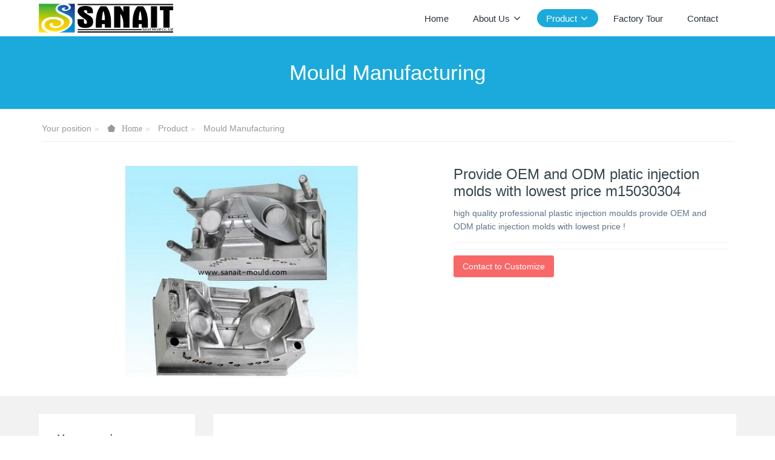

--- FILE ---
content_type: text/html;charset=UTF-8
request_url: https://www.sanait-mould.com/product/showproduct.php?id=325
body_size: 4853
content:

<!DOCTYPE HTML>
<html class="oxh met-web" >
<head>
<meta charset="utf-8">
<meta name="renderer" content="webkit">
<meta http-equiv="X-UA-Compatible" content="IE=edge,chrome=1">
<meta name="viewport" content="width=device-width,initial-scale=1.0,maximum-scale=1.0,minimum-scale=1.0,user-scalable=0,minimal-ui">
<meta name="format-detection" content="telephone=no">
<title>Provide OEM and ODM platic injection molds with lowest price m15030304-Injection mold manufacturer, Chinese injection mold manufacturer,China good injection molding supplier</title>
<meta name="description" content="high quality professional plastic injection moulds provide OEM and ODM platic injection molds with lowest price !">
<meta name="keywords" content="Provide OEM and ODM platic injection molds with lowest price, plastic injection moulds wholesale, professional plastic injection molding manufacturer">
<meta name="generator" content="MetInfo V7.8" data-variable="../|en||metv7|3|48|325" data-user_name="">
<link href="../favicon.ico?1366089800" rel="shortcut icon" type="image/x-icon">
<link rel="stylesheet" type="text/css" href="../public/web/css/basic.css?1702819805">
<link rel="stylesheet" type="text/css" href="../templates/metv7/cache/metinfo.css?1733704547">
<style>
body{
    background-color: !important;font-family: !important;}
h1,h2,h3,h4,h5,h6{font-family: !important;}
</style>
<script type="5afe12a32e87502e43b4b68b-text/javascript">(function(){var t=navigator.userAgent;(t.indexOf("rv:11")>=0||t.indexOf("MSIE 10")>=0)&&document.write("<script src=\"../public/plugins/html5shiv/html5shiv.min.js\"><\/script>")})();</script>
</head>
<!--[if lte IE 9]>
<div class="text-xs-center m-b-0 bg-blue-grey-100 alert">
    <button type="button" class="close" aria-label="Close" data-dismiss="alert">
        <span aria-hidden="true">×</span>
    </button>
    You are using a <strong> obsolete </ strong> browser. Please <a href=https://browsehappy.com/ target=_blank> upgrade your browser </a> to enhance your experience.</div>
<![endif]-->
<body >
<header class='met-head' m-id='met_head' m-type="head_nav">
    <nav class="navbar navbar-default box-shadow-none met-nav">
        <div class="container">
            <div class="row">
                <div class='met-nav-btn'>
                                                                <h3 hidden>Sanait Mould Co., Ltd</h3>
                                        <div class="navbar-header pull-xs-left">
                        <a href="../" class="met-logo vertical-align block pull-xs-left" title="Sanait Mould Co., Ltd">
                            <div class="vertical-align-middle">
                                                                      <img src="../upload/201304/1366038660.png" alt="Sanait Mould Co., Ltd" class="mblogo" />
                                    <img src="../upload/201304/1366038660.png" alt="Sanait Mould Co., Ltd" class="pclogo" />
                                                                </div>
                        </a>
                    </div>
                    <button type="button" class="navbar-toggler hamburger hamburger-close collapsed p-x-5 p-y-0 met-nav-toggler" data-target="#met-nav-collapse" data-toggle="collapse">
                        <span class="sr-only"></span>
                        <span class="hamburger-bar"></span>
                    </button>
                                      </div>
                <div class="collapse navbar-collapse navbar-collapse-toolbar pull-md-right p-0" id='met-head-user-collapse'>
                                      </div>
                <div class="collapse navbar-collapse navbar-collapse-toolbar pull-md-right p-0" id="met-nav-collapse">
                    <ul class="nav navbar-nav navlist">
                        <li class='nav-item'>
                            <a href="../" title="Home" class="nav-link
                                                          ">Home</a>
                        </li>
                                                                          <li class="nav-item dropdown m-l-10">
                                                          <a
                                href="../about/"
                                title="About Us"
                                target='_self'                                class="nav-link dropdown-toggle "
                                data-toggle="dropdown" data-hover="dropdown"
                            >
                                                        <span style=''>About Us</span><span class="fa fa-angle-down p-l-5"></span></a>
                                                          <div class="dropdown-menu dropdown-menu-right animate animate-reverse">
                                                                                                                                                            <a href="../about/show.php?id=67" target='_self' title="Privacy Policy" class='dropdown-item '><span style=''>Privacy Policy</span></a>
                                                                                            </div>
                        </li>
                                                                                                  <li class="nav-item dropdown m-l-10">
                                                          <a
                                href="../product/"
                                title="Product"
                                target='_self'                                class="nav-link dropdown-toggle active"
                                data-toggle="dropdown" data-hover="dropdown"
                            >
                                                        <span style=''>Product</span><span class="fa fa-angle-down p-l-5"></span></a>
                                                          <div class="dropdown-menu dropdown-menu-right animate animate-reverse">
                                                                                          <a href="../product/" target='_self'  title="全部" class='dropdown-item nav-parent hidden-lg-up active'>全部</a>
                                                                                                                              <a href="../product/product.php?class2=48" target='_self' title="Mould Manufacturing" class='dropdown-item active'><span style=''>Mould Manufacturing</span></a>
                                                                                                                                  <a href="../product/product.php?class2=50" target='_self' title="Plastic Injection Molding" class='dropdown-item '><span style=''>Plastic Injection Molding</span></a>
                                                                                                                                  <a href="../product/product.php?class2=51" target='_self' title="Mould Parts" class='dropdown-item '><span style=''>Mould Parts</span></a>
                                                                                            </div>
                        </li>
                                                                                                  <li class='nav-item m-l-10'>
                            <a href="../plant/" target='_self' title="Factory Tour" class="nav-link "><span style=''>Factory Tour</span></a>
                        </li>
                                                                                                  <li class='nav-item m-l-10'>
                            <a href="../Contact/" target='_self' title="Contact" class="nav-link "><span style=''>Contact</span></a>
                        </li>
                                                                    </ul>
                    <div class="metlang m-l-15 pull-md-right">
                                                                                                        </div>
                </div>
            </div>
        </div>
    </nav>
</header>
    <div class="met-banner-ny vertical-align text-center" m-id="banner">
              <h3 class="vertical-align-middle">Mould Manufacturing</h3>
    </div>
                  <section class="met-crumbs hidden-sm-down" m-id='met_position' m-type='nocontent'>
    <div class="container">
        <div class="row">
            <div class="border-bottom clearfix">
                <ol class="breadcrumb m-b-0 subcolumn-crumbs breadcrumb-arrow">
                    <li class='breadcrumb-item'>
                        Your position                    </li>
                    <li class='breadcrumb-item'>
                        <a href="../" title="Home" class='icon wb-home'>Home</a>
                    </li>
                                                                          <li class='breadcrumb-item'>
                            <a href="../product/" title="Product" class=''>Product</a>
                        </li>
                                                                                      <li class='breadcrumb-item'>
                            <a href="../product/product.php?class2=48" title="Mould Manufacturing" class=''>Mould Manufacturing</a>
                        </li>
                                                                                                  </ol>
            </div>
        </div>
    </div>
</section>
    <main class="met-showproduct pagetype1 animsition" m-id="noset">
    <div class="met-showproduct-head page-content block-bg">
        <div class="container">
            <div class="row">
                <div class="col-lg-7">
                                                <div class='met-showproduct-list fngallery cover text-xs-center  ' id='met-imgs-slick' m-id='noset' m-type='displayimgs'>
                        <!--fngallery：启用lightGallery插件的类名-->
                                                        <div class='slick-slide'>
                            <a href='../upload/201503/watermark/1425383204.jpg' data-size='x' data-med='../upload/201503/watermark/1425383204.jpg' data-med-size='x' class='lg-item-box' data-src='../upload/201503/watermark/1425383204.jpg' data-exthumbimage="../upload/thumb_src/60_60/1425383204.jpg" data-sub-html='Provide OEM and ODM platic injection molds with lowest price m15030304'>
                                <!--类名lg-item-box之前为initPhotoSwipeFromDOM插件所用参数；之后为lightGallery插件所用参数，lg-item-box：lightGallery插件对应的类名-->
                                <img
                                  src                                ="../upload/thumb_src/400_350/1425383204.jpg" class='img-fluid' alt='Provide OEM and ODM platic injection molds with lowest price m15030304' />
                            </a>
                        </div>

                                            </div>
                </div>
                <div class="col-lg-5">
                    <div class="product-intro">
                        <h1 class='m-t-0 font-size-24'>Provide OEM and ODM platic injection molds with lowest price m15030304</h1>
                                                  <p class='description'>high quality professional plastic injection moulds provide OEM and ODM platic injection molds with lowest price !</p>
                                                <ul class="product-para paralist blocks-100 blocks-sm-2 blocks-md-3 blocks-lg-2 p-y-5">
                                                            </ul>
                                                  <div class='m-t-10'>
                                                                                              <a href="https://www.sanait-mould.com/inquiry/index.php?fdtitle=Provide+OEM+and+ODM+platic+injection+molds+with+lowest+price+m15030304&lang=en" class="btn btn-danger m-r-20" target="_blank">Contact to Customize</a>
                                                                                </div>
                                            </div>
                </div>
            </div>
        </div>
    </div>
    <div class="met-showproduct-body page-content">
        <div class="container">
            <div class="row">
                <div class="clearfix">
                    <div class="col-lg-9 pull-lg-right">
                        <div class="row">
                            <div class="panel panel-body m-b-0 product-detail" boxmh-mh>
                                <ul class="nav nav-tabs nav-tabs-line met-showproduct-navtabs">
                                                                                <li class="nav-item">
                                        <a
                                        class='nav-link
                                                                                  active
                                                                                ' data-toggle="tab" href="#product-content0" data-get="product-details">Detailed information</a>
                                    </li>
                                                                    </ul>
                                <article class="tab-content">
                                                                                <section class="tab-pane met-editor clearfix animation-fade
                                                                                  active
                                                                                " id="product-content0">
                                        <div id="metinfo_additional"><p style="line-height: normal; margin-bottom: 5px; margin-top: 5px; text-align: left;"><strong>We promise:&nbsp;</strong>All customer-centric, never for short-term profit, and sell long-term benefits</p><p style="line-height: normal; margin-bottom: 5px; margin-top: 5px; text-align: left;"><strong>We produce:&nbsp;</strong>Mold, prototype, injection molding, product assembly, surface printing, spraying the surface integration</p><p style="line-height: normal; margin-bottom: 5px; margin-top: 5px; text-align: left;"><strong>Please provide:&nbsp;</strong>2D, 3D, samples, or the size of the multi-angle pictures</p><p style="line-height: normal; margin-bottom: 5px; margin-top: 5px; text-align: left;"><strong>Mould Time:&nbsp;</strong>20-35 Days<br/></p><p style="line-height: normal; margin-bottom: 5px; margin-top: 5px; text-align: left;"><strong>Plastic product time:&nbsp;</strong>7-15 Days<br/></p><p style="line-height: normal; margin-bottom: 5px; margin-top: 5px; text-align: left;"><strong>Moud precision:</strong> +/-0.01mm<br/></p><p style="line-height: normal; margin-bottom: 5px; margin-top: 5px; text-align: left;"><strong>Mould life:&nbsp;</strong>300,000-1,000,000 shots<br/></p><p style="line-height: normal; margin-bottom: 5px; margin-top: 5px; text-align: left;"><strong>Producing Process:</strong><br/></p><p style="line-height: normal; margin-bottom: 5px; margin-top: 5px; text-align: left;">Audit drawings - mold flow analysis - design validation - Custom Materials - mold processing - core processing - electrode machining - Runner system processing - parts processing and procurement - machining acceptance - cavity surface treatment process - complex mode Die - The entire mold surface coating - Mounting plate - mold sample - sample test - sending samples</p><p style="line-height: normal; margin-bottom: 5px; margin-top: 5px; text-align: left;"><strong>Mould cavity:</strong>&nbsp; One cavity, multi-cavity or different products be made together<br/></p><p style="line-height: normal; margin-bottom: 5px; margin-top: 5px; text-align: left;"><strong>Mould material: </strong>P20,2738,2344,718,S136,8407,NAK80,SKD61,H13 etc.<br/></p><p style="line-height: normal; margin-bottom: 5px; margin-top: 5px; text-align: left;"><strong>Runner system:&nbsp;</strong>Hot runner and cold runner<br/></p><p style="line-height: normal; margin-bottom: 5px; margin-top: 5px; text-align: left;"><strong>Base material:&nbsp;</strong>P20,2738,2344,718,S136,8407,NAK80,SKD61,H13<br/></p><p style="line-height: normal; margin-bottom: 5px; margin-top: 5px; text-align: left;"><strong>Finish:&nbsp;</strong>Pitting the word, mirror finish, matte surface, striae<br/></p><p style="line-height: normal; margin-bottom: 5px; margin-top: 5px; text-align: left;"><strong>Standard:&nbsp;&nbsp;</strong>HASCO, DME or dependent upon<br/></p><p style="line-height: normal; margin-bottom: 5px; margin-top: 5px; text-align: left;"><strong>Main thechnology:&nbsp;</strong>Milling, grinding, CNC, EDM, wire cutting, carving, EDM, lathes, surface Finish, etc.<br/></p><p style="line-height: normal; margin-bottom: 5px; margin-top: 5px; text-align: left;"><strong>Software:</strong> CAD,PRO-E,UG&nbsp; Design Time: 1-3 days (normal circumstances)<br/></p><p style="line-height: normal; margin-bottom: 5px; margin-top: 5px; text-align: left;"><strong>Plastic product material:&nbsp;</strong><br/></p><p style="line-height: normal; margin-bottom: 5px; margin-top: 5px; text-align: left;">ABS,PP,PC,PA6,PA66,TPU,POM,PBT,PVC,HIPS,PMMA,TPE,PC/ABS,&nbsp; &nbsp;TPV,&nbsp; TPO,TPR,EVA,HDPE,LDPE,CPVC,PVDF,PPSU.PPS. etc</p><p style="line-height: normal; margin-bottom: 5px; margin-top: 5px; text-align: left;"><strong>Quality system:&nbsp;&nbsp;</strong>ISO9001:2008<br/></p><p style="line-height: normal; margin-bottom: 5px; margin-top: 5px; text-align: left;"><strong>Equipment:</strong>&nbsp; CNC,EDM,Cutting off Machine,plastic machinery,etc plastic part&nbsp;<br/></p></div>                                    </section>
                                                                    </article>
                                <div class="detail_tag font-size-14">
                                    <span></span>
                                                                            </div>
                            </div>
                        </div>
                    </div>
                    <div class="col-lg-3">
                        <div class="row">
                            <aside class="panel panel-body m-b-0 product-hot met-sidebar leftsidebar" boxmh-h m-id='product_bar' m-type='nocontent'>
                                <div class='sidebar-piclist'>
                                    <h3 class='m-0 font-size-16 font-weight-300'>More examples</h3>
                                    <ul class='blocks-2 blocks-md-3 blocks-lg-100 m-t-20 text-xs-center imagesize sidebar-piclist-ul' data-scale='130x160'>
                                                                                                                      <li class='masonry-child'>
                                            <a href='../product/showproduct.php?id=578' title='Plastic part of shower injection hot runner mold making manufacturer m15121404' class='block m-b-0' target="_self">
                                                <img data-original="../upload/thumb_src/400_400/1450065610.jpg" class='cover-image' alt='Plastic part of shower injection hot runner mold making manufacturer m15121404' height='100'></a>
                                            <h4 class='m-t-10 m-b-0 font-size-14'>
                                                <a href='../product/showproduct.php?id=578' title='Plastic part of shower injection hot runner mold making manufacturer m15121404' target="_self">  <span style=''>Plastic part of shower injection hot runner mold making manufacturer m15121404</span></a>
                                            </h4>
                                        </li>
                                                                                <li class='masonry-child'>
                                            <a href='../product/showproduct.php?id=577' title='Plastic injection plastic mold maker for laptop plastic accessory with competitive price m15121403' class='block m-b-0' target="_self">
                                                <img data-original="../upload/thumb_src/400_400/1450065267.jpg" class='cover-image' alt='Plastic injection plastic mold maker for laptop plastic accessory with competitive price m15121403' height='100'></a>
                                            <h4 class='m-t-10 m-b-0 font-size-14'>
                                                <a href='../product/showproduct.php?id=577' title='Plastic injection plastic mold maker for laptop plastic accessory with competitive price m15121403' target="_self">  <span style=''>Plastic injection plastic mold maker for laptop plastic accessory with competitive price m15121403</span></a>
                                            </h4>
                                        </li>
                                                                                                                </ul>
                                </div>
                            </aside>
                        </div>
                    </div>
                </div>
            </div>
        </div>
    </div>
</main>
<footer class='met-foot-info border-top1' m-id='met_foot' m-type="foot">
    <div class="met-footnav text-xs-center p-b-20" m-id='noset' m-type='foot_nav'>
    <div class="container">
        <div class="row mob-masonry">
                                      <div class="col-lg-2 col-md-3 col-xs-6 list masonry-item foot-nav">
                <h4 class='font-size-16 m-t-0'>
                    <a href="../about/" target='_self'  title="About Us">About Us</a>
                </h4>
                                  <ul class='ulstyle m-b-0'>
                                        <li>
                        <a href="../about/show.php?id=67" target='_self' title="Privacy Policy">Privacy Policy</a>
                    </li>
                                    </ul>
                            </div>
                                                  <div class="col-lg-2 col-md-3 col-xs-6 list masonry-item foot-nav">
                <h4 class='font-size-16 m-t-0'>
                    <a href="../product/" target='_self'  title="Product">Product</a>
                </h4>
                                  <ul class='ulstyle m-b-0'>
                                        <li>
                        <a href="../product/product.php?class2=48" target='_self' title="Mould Manufacturing">Mould Manufacturing</a>
                    </li>
                                        <li>
                        <a href="../product/product.php?class2=50" target='_self' title="Plastic Injection Molding">Plastic Injection Molding</a>
                    </li>
                                        <li>
                        <a href="../product/product.php?class2=51" target='_self' title="Mould Parts">Mould Parts</a>
                    </li>
                                    </ul>
                            </div>
                                                  <div class="col-lg-2 col-md-3 col-xs-6 list masonry-item foot-nav">
                <h4 class='font-size-16 m-t-0'>
                    <a href="../plant/" target='_self'  title="Factory Tour">Factory Tour</a>
                </h4>
                              </div>
                                                  <div class="col-lg-2 col-md-3 col-xs-6 list masonry-item foot-nav">
                <h4 class='font-size-16 m-t-0'>
                    <a href="../search/" target='_self'  title="Search">Search</a>
                </h4>
                              </div>
                                                              <div class="col-lg-3 col-md-12 col-xs-12 info masonry-item font-size-20" m-id='met_contact' m-type="nocontent">
                                                                                                                                                                              </div>
        </div>
    </div>
</div>
                        <div class="copy p-y-10 border-top1">
        <div class="container text-xs-center">
                          <div>Sanait Mould Co., Ltd     All Rights Reserved</div>
                                                                                <div class="powered_by_metinfo">技术支持：<b><a rel=nofollow href=https://www.mituo.cn target=_blank title=米拓建站>米拓建站 </a></b> 7.8 </div>
                                                </div>
        </div>
    </div>
</footer>
<div class="met-menu-list text-xs-center   " m-id="noset" m-type="menu">
    <div class="main">
            </div>
</div>

<input type="hidden" name="met_lazyloadbg" value="">
<textarea name="met_product_video" data-playinfo="0|0|0|0" hidden></textarea>
<script src="../cache/lang_json_en.js?1768216923" type="5afe12a32e87502e43b4b68b-text/javascript"></script>
<script src="../public/web/js/basic.js?1702819805" data-js_url="../templates/metv7/cache/metinfo.js?1733704547" id="met-page-js" type="5afe12a32e87502e43b4b68b-text/javascript"></script>
<script src="/cdn-cgi/scripts/7d0fa10a/cloudflare-static/rocket-loader.min.js" data-cf-settings="5afe12a32e87502e43b4b68b-|49" defer></script></body>
</html>

--- FILE ---
content_type: text/css
request_url: https://www.sanait-mould.com/templates/metv7/cache/metinfo.css?1733704547
body_size: 15555
content:
@charset "utf-8";.fv-has-feedback{position:relative}.fv-control-feedback{position:absolute;z-index:2;top:0;right:0;display:block;text-align:center}.fv-help-block{display:block}.fv-form [placeholder]::-ms-clear{display:none}.fv-form-bootstrap .help-block{margin-bottom:0}.fv-form-bootstrap .tooltip-inner{text-align:left}.fv-form-bootstrap .fv-bootstrap-icon-input-group{z-index:100}.form-inline.fv-form-bootstrap .form-group{vertical-align:top}.fv-form-bootstrap4 .fv-control-feedback{line-height:38px;width:38px;height:38px}.fv-form-bootstrap4 .form-group.row .fv-control-feedback{right:15px}.fv-form-bootstrap4 .form-group.row .form-check~.fv-control-feedback{top:-7px}.fv-form-bootstrap4.form-inline .form-group{vertical-align:top}.fv-form-bootstrap4:not(.form-inline) label~.fv-control-feedback{top:32px}.fv-form-bootstrap4:not(.form-inline) label.sr-only~.fv-control-feedback{top:-7px}.fv-form-bootstrap4:not(.form-inline) .form-check~.fv-control-feedback{top:25px}.fv-form-bootstrap4 .has-success .fv-control-feedback,html:not(.met-web) .fv-form-bootstrap4 .has-success .form-control-label{color:#00c853}.fv-form-bootstrap4 .has-danger .fv-control-feedback,html:not(.met-web) .fv-form-bootstrap4 .has-danger .form-control-label{color:#f93e3c}form .form-group.required:before{content:'*';position:absolute;left:-15px;top:50%;margin-top:-6px;font-size:18px;line-height:1;color:#f00}@media (max-width:767px){form .form-group.required:before{left:-10px}}.webui-popover-content{display:none}.webui-popover-rtl{direction:rtl;text-align:right}.webui-popover{position:absolute;top:0;left:0;z-index:9999;display:none;min-width:50px;min-height:32px;padding:1px;text-align:left;white-space:normal;background-color:#fff;background-clip:padding-box;border:1px solid #ccc;border:1px solid #eee;border-radius:6px;-webkit-box-shadow:0px 0px 20px rgba(0,0,0,0.15);box-shadow:0px 0px 20px rgba(0,0,0,0.15)}.webui-popover.top,.webui-popover.top-left,.webui-popover.top-right{margin-top:-10px}.webui-popover.right,.webui-popover.right-top,.webui-popover.right-bottom{margin-left:10px}.webui-popover.bottom,.webui-popover.bottom-left,.webui-popover.bottom-right{margin-top:10px}.webui-popover.left,.webui-popover.left-top,.webui-popover.left-bottom{margin-left:-10px}.webui-popover.pop{-webkit-transform:scale(0.8);-o-transform:scale(0.8);transform:scale(0.8);-webkit-transition:transform .15s cubic-bezier(0.3,0,0,1.5);-o-transition:transform .15s cubic-bezier(0.3,0,0,1.5);transition:transform .15s cubic-bezier(0.3,0,0,1.5);opacity:0;filter:alpha(opacity=0)}.webui-popover.pop-out{-webkit-transition-property:"opacity,transform";-o-transition-property:"opacity,transform";transition-property:"opacity,transform";-webkit-transition:.15s linear;-o-transition:.15s linear;transition:.15s linear;opacity:0;filter:alpha(opacity=0)}.webui-popover.fade,.webui-popover.fade-out{-webkit-transition:opacity .15s linear;-o-transition:opacity .15s linear;transition:opacity .15s linear;opacity:0;filter:alpha(opacity=0)}.webui-popover.out{opacity:0;filter:alpha(opacity=0)}.webui-popover.in{-webkit-transform:none;-o-transform:none;transform:none;opacity:1;filter:alpha(opacity=100)}.webui-popover .webui-popover-content{padding:9px 14px;overflow:auto;display:block}.webui-popover .webui-popover-content>div:first-child{width:99%}.webui-popover-inner .close{font-family:arial;margin:8px 10px 0 0;float:right;font-size:16px;font-weight:700;line-height:16px;color:#000;text-shadow:0 1px 0 #fff;opacity:.2;filter:alpha(opacity=20);text-decoration:none}.webui-popover-inner .close:hover,.webui-popover-inner .close:focus{opacity:.5;filter:alpha(opacity=50)}.webui-popover-inner .close:after{content:"\00D7";width:.8em;height:.8em;padding:4px;position:relative}.webui-popover-title{padding:8px 14px;margin:0;font-size:14px;font-weight:700;line-height:18px;background-color:#fff;border-bottom:1px solid #f2f2f2;border-radius:5px 5px 0 0}.webui-popover-content{padding:9px 14px;overflow:auto;display:none}.webui-popover-inverse{background-color:#333;color:#eee}.webui-popover-inverse .webui-popover-title{background:#333;border-bottom:1px solid #3b3b3b;color:#eee}.webui-no-padding .webui-popover-content{padding:0}.webui-no-padding .list-group-item{border-right:none;border-left:none}.webui-no-padding .list-group-item:first-child{border-top:0}.webui-no-padding .list-group-item:last-child{border-bottom:0}.webui-popover>.webui-arrow,.webui-popover>.webui-arrow:after{position:absolute;display:block;width:0;height:0;border-color:transparent;border-style:solid}.webui-popover>.webui-arrow{border-width:11px}.webui-popover>.webui-arrow:after{border-width:10px;content:""}.webui-popover.top>.webui-arrow,.webui-popover.top-right>.webui-arrow,.webui-popover.top-left>.webui-arrow{bottom:-11px;left:50%;margin-left:-11px;border-top-color:#999;border-top-color:#eee;border-bottom-width:0}.webui-popover.top>.webui-arrow:after,.webui-popover.top-right>.webui-arrow:after,.webui-popover.top-left>.webui-arrow:after{content:" ";bottom:1px;margin-left:-10px;border-top-color:#fff;border-bottom-width:0}.webui-popover.right>.webui-arrow,.webui-popover.right-top>.webui-arrow,.webui-popover.right-bottom>.webui-arrow{top:50%;left:-11px;margin-top:-11px;border-left-width:0;border-right-color:#999;border-right-color:#eee}.webui-popover.right>.webui-arrow:after,.webui-popover.right-top>.webui-arrow:after,.webui-popover.right-bottom>.webui-arrow:after{content:" ";left:1px;bottom:-10px;border-left-width:0;border-right-color:#fff}.webui-popover.bottom>.webui-arrow,.webui-popover.bottom-right>.webui-arrow,.webui-popover.bottom-left>.webui-arrow{top:-11px;left:50%;margin-left:-11px;border-bottom-color:#999;border-bottom-color:#eee;border-top-width:0}.webui-popover.bottom>.webui-arrow:after,.webui-popover.bottom-right>.webui-arrow:after,.webui-popover.bottom-left>.webui-arrow:after{content:" ";top:1px;margin-left:-10px;border-bottom-color:#fff;border-top-width:0}.webui-popover.left>.webui-arrow,.webui-popover.left-top>.webui-arrow,.webui-popover.left-bottom>.webui-arrow{top:50%;right:-11px;margin-top:-11px;border-right-width:0;border-left-color:#999;border-left-color:#eee}.webui-popover.left>.webui-arrow:after,.webui-popover.left-top>.webui-arrow:after,.webui-popover.left-bottom>.webui-arrow:after{content:" ";right:1px;border-right-width:0;border-left-color:#fff;bottom:-10px}.webui-popover-inverse.top>.webui-arrow,.webui-popover-inverse.top-left>.webui-arrow,.webui-popover-inverse.top-right>.webui-arrow,.webui-popover-inverse.top>.webui-arrow:after,.webui-popover-inverse.top-left>.webui-arrow:after,.webui-popover-inverse.top-right>.webui-arrow:after{border-top-color:#333}.webui-popover-inverse.right>.webui-arrow,.webui-popover-inverse.right-top>.webui-arrow,.webui-popover-inverse.right-bottom>.webui-arrow,.webui-popover-inverse.right>.webui-arrow:after,.webui-popover-inverse.right-top>.webui-arrow:after,.webui-popover-inverse.right-bottom>.webui-arrow:after{border-right-color:#333}.webui-popover-inverse.bottom>.webui-arrow,.webui-popover-inverse.bottom-left>.webui-arrow,.webui-popover-inverse.bottom-right>.webui-arrow,.webui-popover-inverse.bottom>.webui-arrow:after,.webui-popover-inverse.bottom-left>.webui-arrow:after,.webui-popover-inverse.bottom-right>.webui-arrow:after{border-bottom-color:#333}.webui-popover-inverse.left>.webui-arrow,.webui-popover-inverse.left-top>.webui-arrow,.webui-popover-inverse.left-bottom>.webui-arrow,.webui-popover-inverse.left>.webui-arrow:after,.webui-popover-inverse.left-top>.webui-arrow:after,.webui-popover-inverse.left-bottom>.webui-arrow:after{border-left-color:#333}.webui-popover i.icon-refresh:before{content:""}.webui-popover i.icon-refresh{display:block;width:30px;height:30px;font-size:20px;top:50%;left:50%;position:absolute;margin-top:-15px;margin-left:-15px;margin-right:-15px;background:url('../../../public/plugins/webui-popover/../../images/loading.gif') center/contain no-repeat}@-webkit-keyframes rotate{100%{-webkit-transform:rotate(360deg)}}@keyframes rotate{100%{transform:rotate(360deg)}}.webui-popover-backdrop{background-color:rgba(0,0,0,.65);width:100%;height:100%;position:fixed;top:0;left:0;z-index:9998}.webui-popover .dropdown-menu{display:block;position:relative;top:0;border:none;box-shadow:none;float:none}.lg-sub-html,.lg-toolbar{background-color:rgba(0,0,0,.45)}#lg-counter,.lg-outer .lg-video-cont{vertical-align:middle;display:inline-block}@font-face{font-family:lg;src:url('../../../public/plugins/lightGallery/css/../fonts/lg.eot?n1z373');src:url('../../../public/plugins/lightGallery/css/../fonts/lg.eot?#iefixn1z373') format("embedded-opentype"),url('../../../public/plugins/lightGallery/css/../fonts/lg.woff?n1z373') format("woff"),url('../../../public/plugins/lightGallery/css/../fonts/lg.ttf?n1z373') format("truetype"),url('../../../public/plugins/lightGallery/css/../fonts/lg.svg?n1z373#lg') format("svg");font-weight:400;font-style:normal}.lg-icon{font-family:lg;speak:none;font-style:normal;font-weight:400;font-variant:normal;text-transform:none;line-height:1;-webkit-font-smoothing:antialiased;-moz-osx-font-smoothing:grayscale}.lg-actions .lg-next,.lg-actions .lg-prev{background-color:rgba(0,0,0,.45);border-radius:2px;color:#999;cursor:pointer;display:block;font-size:22px;margin-top:-10px;padding:8px 10px 9px;position:absolute;top:50%;z-index:1080}.lg-actions .lg-next.disabled,.lg-actions .lg-prev.disabled{pointer-events:none;opacity:.5}.lg-actions .lg-next:hover,.lg-actions .lg-prev:hover{color:#FFF}.lg-actions .lg-next{right:20px}.lg-actions .lg-next:before{content:"\e095"}.lg-actions .lg-prev{left:20px}.lg-actions .lg-prev:after{content:"\e094"}@-webkit-keyframes lg-right-end{0%,100%{left:0}50%{left:-30px}}@-moz-keyframes lg-right-end{0%,100%{left:0}50%{left:-30px}}@-ms-keyframes lg-right-end{0%,100%{left:0}50%{left:-30px}}@keyframes lg-right-end{0%,100%{left:0}50%{left:-30px}}@-webkit-keyframes lg-left-end{0%,100%{left:0}50%{left:30px}}@-moz-keyframes lg-left-end{0%,100%{left:0}50%{left:30px}}@-ms-keyframes lg-left-end{0%,100%{left:0}50%{left:30px}}@keyframes lg-left-end{0%,100%{left:0}50%{left:30px}}.lg-outer.lg-right-end .lg-object{-webkit-animation:lg-right-end .3s;-o-animation:lg-right-end .3s;animation:lg-right-end .3s;position:relative}.lg-outer.lg-left-end .lg-object{-webkit-animation:lg-left-end .3s;-o-animation:lg-left-end .3s;animation:lg-left-end .3s;position:relative}.lg-toolbar{z-index:1082;left:0;position:absolute;top:0;width:100%}.lg-toolbar .lg-icon{color:#999;cursor:pointer;float:right;font-size:24px;height:47px;line-height:27px;padding:10px 0;text-align:center;width:50px;text-decoration:none!important;outline:0;-webkit-transition:color .2s linear;-o-transition:color .2s linear;transition:color .2s linear}.lg-toolbar .lg-icon:hover{color:#FFF}.lg-toolbar .lg-close:after{content:"\e070"}.lg-toolbar .lg-download:after{content:"\e0f2"}.lg-sub-html{bottom:0;color:#EEE;font-size:16px;left:0;padding:10px 40px;position:fixed;right:0;text-align:center;z-index:1080}.lg-sub-html h4{margin:0;font-size:13px;font-weight:700}.lg-sub-html p{font-size:12px;margin:5px 0 0}#lg-counter{color:#999;font-size:16px;padding-left:20px;padding-top:12px}.lg-next,.lg-prev,.lg-toolbar{opacity:1;-webkit-transition:-webkit-transform .35s cubic-bezier(0,0,.25,1) 0s,opacity .35s cubic-bezier(0,0,.25,1) 0s,color .2s linear;-moz-transition:-moz-transform .35s cubic-bezier(0,0,.25,1) 0s,opacity .35s cubic-bezier(0,0,.25,1) 0s,color .2s linear;-o-transition:-o-transform .35s cubic-bezier(0,0,.25,1) 0s,opacity .35s cubic-bezier(0,0,.25,1) 0s,color .2s linear;transition:transform .35s cubic-bezier(0,0,.25,1) 0s,opacity .35s cubic-bezier(0,0,.25,1) 0s,color .2s linear}.lg-hide-items .lg-prev{opacity:0;-webkit-transform:translate3d(-10px,0,0);transform:translate3d(-10px,0,0)}.lg-hide-items .lg-next{opacity:0;-webkit-transform:translate3d(10px,0,0);transform:translate3d(10px,0,0)}.lg-hide-items .lg-toolbar{opacity:0;-webkit-transform:translate3d(0,-10px,0);transform:translate3d(0,-10px,0)}body:not(.lg-from-hash) .lg-outer.lg-start-zoom .lg-object{-webkit-transform:scale3d(.5,.5,.5);transform:scale3d(.5,.5,.5);opacity:0;-webkit-transition:-webkit-transform 250ms cubic-bezier(0,0,.25,1) 0s,opacity 250ms cubic-bezier(0,0,.25,1)!important;-moz-transition:-moz-transform 250ms cubic-bezier(0,0,.25,1) 0s,opacity 250ms cubic-bezier(0,0,.25,1)!important;-o-transition:-o-transform 250ms cubic-bezier(0,0,.25,1) 0s,opacity 250ms cubic-bezier(0,0,.25,1)!important;transition:transform 250ms cubic-bezier(0,0,.25,1) 0s,opacity 250ms cubic-bezier(0,0,.25,1)!important;-webkit-transform-origin:50% 50%;-moz-transform-origin:50% 50%;-ms-transform-origin:50% 50%;transform-origin:50% 50%}body:not(.lg-from-hash) .lg-outer.lg-start-zoom .lg-item.lg-complete .lg-object{-webkit-transform:scale3d(1,1,1);transform:scale3d(1,1,1);opacity:1}.lg-outer .lg-thumb-outer{background-color:#0D0A0A;bottom:0;position:absolute;width:100%;z-index:1080;max-height:350px;-webkit-transform:translate3d(0,100%,0);transform:translate3d(0,100%,0);-webkit-transition:-webkit-transform .25s cubic-bezier(0,0,.25,1) 0s;-moz-transition:-moz-transform .25s cubic-bezier(0,0,.25,1) 0s;-o-transition:-o-transform .25s cubic-bezier(0,0,.25,1) 0s;transition:transform .25s cubic-bezier(0,0,.25,1) 0s}.lg-outer .lg-thumb-outer.lg-grab .lg-thumb-item{cursor:-webkit-grab;cursor:-moz-grab;cursor:-o-grab;cursor:-ms-grab;cursor:grab}.lg-outer .lg-thumb-outer.lg-grabbing .lg-thumb-item{cursor:move;cursor:-webkit-grabbing;cursor:-moz-grabbing;cursor:-o-grabbing;cursor:-ms-grabbing;cursor:grabbing}.lg-outer .lg-thumb-outer.lg-dragging .lg-thumb{-webkit-transition-duration:0s!important;transition-duration:0s!important}.lg-outer.lg-thumb-open .lg-thumb-outer{-webkit-transform:translate3d(0,0,0);transform:translate3d(0,0,0)}.lg-outer .lg-thumb{padding:10px 0;height:100%;margin-bottom:-5px}.lg-outer .lg-thumb-item{cursor:pointer;float:left;overflow:hidden;height:100%;border:2px solid #FFF;border-radius:4px;margin-bottom:5px}@media (min-width:1025px){.lg-outer .lg-thumb-item{-webkit-transition:border-color .25s ease;-o-transition:border-color .25s ease;transition:border-color .25s ease}}.lg-outer .lg-thumb-item.active,.lg-outer .lg-thumb-item:hover{border-color:#a90707}.lg-outer .lg-thumb-item img{width:100%;height:100%;object-fit:cover}.lg-outer.lg-has-thumb .lg-item{padding-bottom:120px}.lg-outer.lg-can-toggle .lg-item{padding-bottom:0}.lg-outer.lg-pull-caption-up .lg-sub-html{-webkit-transition:bottom .25s ease;-o-transition:bottom .25s ease;transition:bottom .25s ease}.lg-outer.lg-pull-caption-up.lg-thumb-open .lg-sub-html{bottom:100px}.lg-outer .lg-toogle-thumb{background-color:#0D0A0A;border-radius:2px 2px 0 0;color:#999;cursor:pointer;font-size:24px;height:39px;line-height:27px;padding:5px 0;position:absolute;right:20px;text-align:center;top:-39px;width:50px}.lg-outer .lg-toogle-thumb:hover,.lg-outer.lg-dropdown-active #lg-share{color:#FFF}.lg-outer .lg-toogle-thumb:after{content:"\e1ff"}.lg-outer .lg-video-cont{max-width:1140px;max-height:100%;width:100%;padding:0 5px}.lg-outer .lg-video{width:100%;height:0;padding-bottom:56.25%;overflow:hidden;position:relative}.lg-outer .lg-video .lg-object{display:inline-block;position:absolute;top:0;left:0;width:100%!important;height:100%!important}.lg-outer .lg-video .lg-video-play{width:84px;height:59px;position:absolute;left:50%;top:50%;margin-left:-42px;margin-top:-30px;z-index:1080;cursor:pointer}.lg-outer .lg-has-vimeo .lg-video-play{background:url('../../../public/plugins/lightGallery/css/../img/vimeo-play.png') no-repeat}.lg-outer .lg-has-vimeo:hover .lg-video-play{background:url('../../../public/plugins/lightGallery/css/../img/vimeo-play.png') 0 -58px no-repeat}.lg-outer .lg-has-html5 .lg-video-play{background:url('../../../public/plugins/lightGallery/css/../img/video-play.png') no-repeat;height:64px;margin-left:-32px;margin-top:-32px;width:64px;opacity:.8}.lg-outer .lg-has-html5:hover .lg-video-play{opacity:1}.lg-outer .lg-has-youtube .lg-video-play{background:url('../../../public/plugins/lightGallery/css/../img/youtube-play.png') no-repeat}.lg-outer .lg-has-youtube:hover .lg-video-play{background:url('../../../public/plugins/lightGallery/css/../img/youtube-play.png') 0 -60px no-repeat}.lg-outer .lg-video-object{width:100%!important;height:100%!important;position:absolute;top:0;left:0}.lg-outer .lg-has-video .lg-video-object{visibility:hidden}.lg-outer .lg-has-video.lg-video-playing .lg-object,.lg-outer .lg-has-video.lg-video-playing .lg-video-play{display:none}.lg-outer .lg-has-video.lg-video-playing .lg-video-object{visibility:visible}.lg-progress-bar{background-color:#333;height:5px;left:0;position:absolute;top:0;width:100%;z-index:1083;opacity:0;-webkit-transition:opacity 80ms ease 0s;-moz-transition:opacity 80ms ease 0s;-o-transition:opacity 80ms ease 0s;transition:opacity 80ms ease 0s}.lg-progress-bar .lg-progress{background-color:#a90707;height:5px;width:0}.lg-progress-bar.lg-start .lg-progress{width:100%}.lg-show-autoplay .lg-progress-bar{opacity:1}.lg-autoplay-button:after{content:"\e01d"}.lg-show-autoplay .lg-autoplay-button:after{content:"\e01a"}.lg-outer.lg-css3.lg-zoom-dragging .lg-item.lg-complete.lg-zoomable .lg-image,.lg-outer.lg-css3.lg-zoom-dragging .lg-item.lg-complete.lg-zoomable .lg-img-wrap{-webkit-transition-duration:0s;transition-duration:0s}.lg-outer.lg-use-transition-for-zoom .lg-item.lg-complete.lg-zoomable .lg-img-wrap{-webkit-transition:-webkit-transform .3s cubic-bezier(0,0,.25,1) 0s;-moz-transition:-moz-transform .3s cubic-bezier(0,0,.25,1) 0s;-o-transition:-o-transform .3s cubic-bezier(0,0,.25,1) 0s;transition:transform .3s cubic-bezier(0,0,.25,1) 0s}.lg-outer.lg-use-left-for-zoom .lg-item.lg-complete.lg-zoomable .lg-img-wrap{-webkit-transition:left .3s cubic-bezier(0,0,.25,1) 0s,top .3s cubic-bezier(0,0,.25,1) 0s;-moz-transition:left .3s cubic-bezier(0,0,.25,1) 0s,top .3s cubic-bezier(0,0,.25,1) 0s;-o-transition:left .3s cubic-bezier(0,0,.25,1) 0s,top .3s cubic-bezier(0,0,.25,1) 0s;transition:left .3s cubic-bezier(0,0,.25,1) 0s,top .3s cubic-bezier(0,0,.25,1) 0s}.lg-outer .lg-item.lg-complete.lg-zoomable .lg-img-wrap{-webkit-transform:translate3d(0,0,0);transform:translate3d(0,0,0);-webkit-backface-visibility:hidden;-moz-backface-visibility:hidden;backface-visibility:hidden}.lg-outer .lg-item.lg-complete.lg-zoomable .lg-image{-webkit-transform:scale3d(1,1,1);transform:scale3d(1,1,1);-webkit-transition:-webkit-transform .3s cubic-bezier(0,0,.25,1) 0s,opacity .15s!important;-moz-transition:-moz-transform .3s cubic-bezier(0,0,.25,1) 0s,opacity .15s!important;-o-transition:-o-transform .3s cubic-bezier(0,0,.25,1) 0s,opacity .15s!important;transition:transform .3s cubic-bezier(0,0,.25,1) 0s,opacity .15s!important;-webkit-transform-origin:0 0;-moz-transform-origin:0 0;-ms-transform-origin:0 0;transform-origin:0 0;-webkit-backface-visibility:hidden;-moz-backface-visibility:hidden;backface-visibility:hidden}#lg-zoom-in:after{content:"\e311"}#lg-actual-size{font-size:20px}#lg-actual-size:after{content:"\e033"}#lg-zoom-out{opacity:.5;pointer-events:none}#lg-zoom-out:after{content:"\e312"}.lg-zoomed #lg-zoom-out{opacity:1;pointer-events:auto}.lg-outer .lg-pager-outer{bottom:60px;left:0;position:absolute;right:0;text-align:center;z-index:1080;height:10px}.lg-outer .lg-pager-outer.lg-pager-hover .lg-pager-cont{overflow:visible}.lg-outer .lg-pager-cont{cursor:pointer;display:inline-block;overflow:hidden;position:relative;vertical-align:top;margin:0 5px}.lg-outer .lg-pager-cont:hover .lg-pager-thumb-cont{opacity:1;-webkit-transform:translate3d(0,0,0);transform:translate3d(0,0,0)}.lg-outer .lg-pager-cont.lg-pager-active .lg-pager{box-shadow:0 0 0 2px #fff inset}.lg-outer .lg-pager-thumb-cont{background-color:#fff;color:#FFF;bottom:100%;height:83px;left:0;margin-bottom:20px;margin-left:-60px;opacity:0;padding:5px;position:absolute;width:120px;border-radius:3px;-webkit-transition:opacity .15s ease 0s,-webkit-transform .15s ease 0s;-moz-transition:opacity .15s ease 0s,-moz-transform .15s ease 0s;-o-transition:opacity .15s ease 0s,-o-transform .15s ease 0s;transition:opacity .15s ease 0s,transform .15s ease 0s;-webkit-transform:translate3d(0,5px,0);transform:translate3d(0,5px,0)}.lg-outer .lg-pager-thumb-cont img{width:100%;height:100%}.lg-outer .lg-pager{background-color:rgba(255,255,255,.5);border-radius:50%;box-shadow:0 0 0 8px rgba(255,255,255,.7) inset;display:block;height:12px;-webkit-transition:box-shadow .3s ease 0s;-o-transition:box-shadow .3s ease 0s;transition:box-shadow .3s ease 0s;width:12px}.lg-outer .lg-pager:focus,.lg-outer .lg-pager:hover{box-shadow:0 0 0 8px #fff inset}.lg-outer .lg-caret{border-left:10px solid transparent;border-right:10px solid transparent;border-top:10px dashed;bottom:-10px;display:inline-block;height:0;left:50%;margin-left:-5px;position:absolute;vertical-align:middle;width:0}.lg-fullscreen:after{content:"\e20c"}.lg-fullscreen-on .lg-fullscreen:after{content:"\e20d"}.lg-outer #lg-dropdown-overlay{background-color:rgba(0,0,0,.25);bottom:0;cursor:default;left:0;position:fixed;right:0;top:0;z-index:1081;opacity:0;visibility:hidden;-webkit-transition:visibility 0s linear .18s,opacity .18s linear 0s;-o-transition:visibility 0s linear .18s,opacity .18s linear 0s;transition:visibility 0s linear .18s,opacity .18s linear 0s}.lg-outer.lg-dropdown-active #lg-dropdown-overlay,.lg-outer.lg-dropdown-active .lg-dropdown{-webkit-transition-delay:0s;transition-delay:0s;-moz-transform:translate3d(0,0,0);-o-transform:translate3d(0,0,0);-ms-transform:translate3d(0,0,0);-webkit-transform:translate3d(0,0,0);transform:translate3d(0,0,0);opacity:1;visibility:visible}.lg-outer .lg-dropdown{background-color:#fff;border-radius:2px;font-size:14px;list-style-type:none;margin:0;padding:10px 0;position:absolute;right:0;text-align:left;top:50px;opacity:0;visibility:hidden;-moz-transform:translate3d(0,5px,0);-o-transform:translate3d(0,5px,0);-ms-transform:translate3d(0,5px,0);-webkit-transform:translate3d(0,5px,0);transform:translate3d(0,5px,0);-webkit-transition:-webkit-transform .18s linear 0s,visibility 0s linear .5s,opacity .18s linear 0s;-moz-transition:-moz-transform .18s linear 0s,visibility 0s linear .5s,opacity .18s linear 0s;-o-transition:-o-transform .18s linear 0s,visibility 0s linear .5s,opacity .18s linear 0s;transition:transform .18s linear 0s,visibility 0s linear .5s,opacity .18s linear 0s}.lg-outer .lg-dropdown:after{content:"";display:block;height:0;width:0;position:absolute;border:8px solid transparent;border-bottom-color:#FFF;right:16px;top:-16px}.lg-outer .lg-dropdown>li:last-child{margin-bottom:0}.lg-outer .lg-dropdown>li:hover .lg-icon,.lg-outer .lg-dropdown>li:hover a{color:#333}.lg-outer .lg-dropdown a{color:#333;display:block;white-space:pre;padding:4px 12px;font-family:"Open Sans","Helvetica Neue",Helvetica,Arial,sans-serif;font-size:12px}.lg-outer .lg-dropdown a:hover{background-color:rgba(0,0,0,.07)}.lg-outer .lg-dropdown .lg-dropdown-text{display:inline-block;line-height:1;margin-top:-3px;vertical-align:middle}.lg-outer .lg-dropdown .lg-icon{color:#333;display:inline-block;float:none;font-size:20px;height:auto;line-height:1;margin-right:8px;padding:0;vertical-align:middle;width:auto}.lg-outer,.lg-outer .lg,.lg-outer .lg-inner{width:100%;height:100%}.lg-outer #lg-share{position:relative}.lg-outer #lg-share:after{content:"\e80d"}.lg-outer #lg-share-facebook .lg-icon{color:#3b5998}.lg-outer #lg-share-facebook .lg-icon:after{content:"\e901"}.lg-outer #lg-share-twitter .lg-icon{color:#00aced}.lg-outer #lg-share-twitter .lg-icon:after{content:"\e904"}.lg-outer #lg-share-googleplus .lg-icon{color:#dd4b39}.lg-outer #lg-share-googleplus .lg-icon:after{content:"\e902"}.lg-outer #lg-share-pinterest .lg-icon{color:#cb2027}.lg-outer #lg-share-pinterest .lg-icon:after{content:"\e903"}.lg-group:after{content:"";display:table;clear:both}.lg-outer{position:fixed;top:0;left:0;z-index:1050;opacity:0;-webkit-transition:opacity .15s ease 0s;-o-transition:opacity .15s ease 0s;transition:opacity .15s ease 0s}.lg-outer *{-webkit-box-sizing:border-box;-moz-box-sizing:border-box;box-sizing:border-box}.lg-outer.lg-visible{opacity:1}.lg-outer.lg-css3 .lg-item.lg-current,.lg-outer.lg-css3 .lg-item.lg-next-slide,.lg-outer.lg-css3 .lg-item.lg-prev-slide{-webkit-transition-duration:inherit!important;transition-duration:inherit!important;-webkit-transition-timing-function:inherit!important;transition-timing-function:inherit!important}.lg-outer.lg-css3.lg-dragging .lg-item.lg-current,.lg-outer.lg-css3.lg-dragging .lg-item.lg-next-slide,.lg-outer.lg-css3.lg-dragging .lg-item.lg-prev-slide{-webkit-transition-duration:0s!important;transition-duration:0s!important;opacity:1}.lg-outer.lg-grab img.lg-object{cursor:-webkit-grab;cursor:-moz-grab;cursor:-o-grab;cursor:-ms-grab;cursor:grab}.lg-outer.lg-grabbing img.lg-object{cursor:move;cursor:-webkit-grabbing;cursor:-moz-grabbing;cursor:-o-grabbing;cursor:-ms-grabbing;cursor:grabbing}.lg-outer .lg{position:relative;overflow:hidden;margin-left:auto;margin-right:auto;max-width:100%;max-height:100%}.lg-outer .lg-inner{position:absolute;left:0;top:0;white-space:nowrap}.lg-outer .lg-item{background:url('../../../public/plugins/lightGallery/css/../img/loading.gif') center center no-repeat;display:none!important}.lg-outer.lg-css .lg-current,.lg-outer.lg-css3 .lg-current,.lg-outer.lg-css3 .lg-next-slide,.lg-outer.lg-css3 .lg-prev-slide{display:inline-block!important}.lg-outer .lg-img-wrap,.lg-outer .lg-item{display:inline-block;text-align:center;position:absolute;width:100%;height:100%}.lg-outer .lg-img-wrap:before,.lg-outer .lg-item:before{content:"";display:inline-block;height:50%;width:1px;margin-right:-1px}.lg-outer .lg-img-wrap{position:absolute;padding:0 5px;left:0;right:0;top:0;bottom:0}.lg-outer .lg-item.lg-complete{background-image:none}.lg-outer .lg-item.lg-current{z-index:1060}.lg-outer .lg-image{display:inline-block;vertical-align:middle;max-width:100%;max-height:100%;width:auto!important;height:auto!important}.lg-outer.lg-show-after-load .lg-item .lg-object,.lg-outer.lg-show-after-load .lg-item .lg-video-play{opacity:0;-webkit-transition:opacity .15s ease 0s;-o-transition:opacity .15s ease 0s;transition:opacity .15s ease 0s}.lg-outer.lg-show-after-load .lg-item.lg-complete .lg-object,.lg-outer.lg-show-after-load .lg-item.lg-complete .lg-video-play{opacity:1}.lg-outer .lg-empty-html,.lg-outer.lg-hide-download #lg-download{display:none}.lg-backdrop{position:fixed;top:0;left:0;right:0;bottom:0;z-index:1040;background-color:#000;opacity:0;-webkit-transition:opacity .15s ease 0s;-o-transition:opacity .15s ease 0s;transition:opacity .15s ease 0s}.lg-backdrop.in{opacity:1}.lg-css3.lg-no-trans .lg-current,.lg-css3.lg-no-trans .lg-next-slide,.lg-css3.lg-no-trans .lg-prev-slide{-webkit-transition:none 0s ease 0s!important;-moz-transition:none 0s ease 0s!important;-o-transition:none 0s ease 0s!important;transition:none 0s ease 0s!important}.lg-css3.lg-use-css3 .lg-item,.lg-css3.lg-use-left .lg-item{-webkit-backface-visibility:hidden;-moz-backface-visibility:hidden;backface-visibility:hidden}.lg-css3.lg-fade .lg-item{opacity:0}.lg-css3.lg-fade .lg-item.lg-current{opacity:1}.lg-css3.lg-fade .lg-item.lg-current,.lg-css3.lg-fade .lg-item.lg-next-slide,.lg-css3.lg-fade .lg-item.lg-prev-slide{-webkit-transition:opacity .1s ease 0s;-moz-transition:opacity .1s ease 0s;-o-transition:opacity .1s ease 0s;transition:opacity .1s ease 0s}.lg-css3.lg-slide.lg-use-css3 .lg-item{opacity:0}.lg-css3.lg-slide.lg-use-css3 .lg-item.lg-prev-slide{-webkit-transform:translate3d(-100%,0,0);transform:translate3d(-100%,0,0)}.lg-css3.lg-slide.lg-use-css3 .lg-item.lg-next-slide{-webkit-transform:translate3d(100%,0,0);transform:translate3d(100%,0,0)}.lg-css3.lg-slide.lg-use-css3 .lg-item.lg-current{-webkit-transform:translate3d(0,0,0);transform:translate3d(0,0,0);opacity:1}.lg-css3.lg-slide.lg-use-css3 .lg-item.lg-current,.lg-css3.lg-slide.lg-use-css3 .lg-item.lg-next-slide,.lg-css3.lg-slide.lg-use-css3 .lg-item.lg-prev-slide{-webkit-transition:-webkit-transform 1s cubic-bezier(0,0,.25,1) 0s,opacity .1s ease 0s;-moz-transition:-moz-transform 1s cubic-bezier(0,0,.25,1) 0s,opacity .1s ease 0s;-o-transition:-o-transform 1s cubic-bezier(0,0,.25,1) 0s,opacity .1s ease 0s;transition:transform 1s cubic-bezier(0,0,.25,1) 0s,opacity .1s ease 0s}.lg-css3.lg-slide.lg-use-left .lg-item{opacity:0;position:absolute;left:0}.lg-css3.lg-slide.lg-use-left .lg-item.lg-prev-slide{left:-100%}.lg-css3.lg-slide.lg-use-left .lg-item.lg-next-slide{left:100%}.lg-css3.lg-slide.lg-use-left .lg-item.lg-current{left:0;opacity:1}.lg-css3.lg-slide.lg-use-left .lg-item.lg-current,.lg-css3.lg-slide.lg-use-left .lg-item.lg-next-slide,.lg-css3.lg-slide.lg-use-left .lg-item.lg-prev-slide{-webkit-transition:left 1s cubic-bezier(0,0,.25,1) 0s,opacity .1s ease 0s;-moz-transition:left 1s cubic-bezier(0,0,.25,1) 0s,opacity .1s ease 0s;-o-transition:left 1s cubic-bezier(0,0,.25,1) 0s,opacity .1s ease 0s;transition:left 1s cubic-bezier(0,0,.25,1) 0s,opacity .1s ease 0s}.pswp{display:none;position:absolute;width:100%;height:100%;left:0;top:0;overflow:hidden;-ms-touch-action:none;touch-action:none;z-index:1800;-webkit-text-size-adjust:100%;-webkit-backface-visibility:hidden;outline:none}.pswp *{-webkit-box-sizing:border-box;box-sizing:border-box}.pswp img{max-width:none;-webkit-transition:none;-o-transition:none;transition:none}.pswp--animate_opacity{opacity:0.001;will-change:opacity;-webkit-transition:opacity 333ms cubic-bezier(0.4,0,0.22,1);transition:opacity 333ms cubic-bezier(0.4,0,0.22,1)}.pswp--open{display:block}.pswp--zoom-allowed .pswp__img{cursor:-webkit-zoom-in;cursor:-moz-zoom-in;cursor:zoom-in}.pswp--zoomed-in .pswp__img{cursor:-webkit-grab;cursor:-moz-grab;cursor:grab}.pswp--dragging .pswp__img{cursor:-webkit-grabbing;cursor:-moz-grabbing;cursor:grabbing}.pswp__bg{position:absolute;left:0;top:0;width:100%;height:100%;background:#fff;opacity:0;transform:translateZ(0);-webkit-backface-visibility:hidden;will-change:opacity}.pswp__scroll-wrap{position:absolute;left:0;top:0;width:100%;height:100%;overflow:hidden}.pswp__container,.pswp__zoom-wrap{-ms-touch-action:none;touch-action:none;position:absolute;left:0;right:0;top:0;bottom:0}.pswp__container,.pswp__img{-webkit-user-select:none;-moz-user-select:none;-ms-user-select:none;user-select:none;-webkit-tap-highlight-color:transparent;-webkit-touch-callout:none}.pswp__zoom-wrap{position:absolute;width:100%;-webkit-transform-origin:left top;-ms-transform-origin:left top;transform-origin:left top;-webkit-transition:-webkit-transform 333ms cubic-bezier(0.4,0,0.22,1);transition:transform 333ms cubic-bezier(0.4,0,0.22,1)}.pswp__bg{will-change:opacity;for open/close transition-webkit-transition:opacity 333ms cubic-bezier(0.4,0,0.22,1);transition:opacity 333ms cubic-bezier(0.4,0,0.22,1)}.pswp--animated-in .pswp__bg,.pswp--animated-in .pswp__zoom-wrap{-webkit-transition:none;transition:none}.pswp__container,.pswp__zoom-wrap{-webkit-backface-visibility:hidden}.pswp__item{position:absolute;left:0;right:0;top:0;bottom:0;overflow:hidden}.pswp__img{position:absolute;width:auto;height:auto;top:0;left:0}.pswp__img--placeholder{-webkit-backface-visibility:hidden}.pswp__img--placeholder--blank{background:#222}.pswp--ie .pswp__img{width:100%!important;height:auto!important;left:0;top:0}.pswp__error-msg{position:absolute;left:0;top:50%;width:100%;text-align:center;font-size:14px;line-height:16px;margin-top:-8px;color:#777}.pswp__error-msg a{color:#333;text-decoration:underline}.pswp__button{width:44px;height:44px;position:relative;background:none;cursor:pointer;overflow:visible;-webkit-appearance:none;display:block;border:0;padding:0;margin:0;float:right;opacity:0.75;-webkit-transition:opacity 0.2s;transition:opacity 0.2s;-webkit-box-shadow:none;box-shadow:none;outline:none}.pswp__button:focus,.pswp__button:hover{opacity:1}.pswp__button:active{outline:none;opacity:0.9}.pswp__button::-moz-focus-inner{padding:0;border:0}[class*=pswp__button--rotate]{background:none!important;outline:none!important}[class*=pswp__button--rotate] .icon{top:1px;font-size:17px;font-weight:400;color:#555}.pswp__ui--over-close .pswp__button--close{opacity:1}.pswp__button,.pswp__button--arrow--left:before,.pswp__button--arrow--right:before{background:url('../../../public/plugins/PhotoSwipe/default-skin/default-skin.png') 0 0 no-repeat;background-size:264px 88px;width:44px;height:44px}@media (-webkit-min-device-pixel-ratio:1.1),(-webkit-min-device-pixel-ratio:1.09375),(min-resolution:105dpi),(min-resolution:1.1dppx){ .pswp--svg .pswp__button,.pswp--svg .pswp__button--arrow--left:before,.pswp--svg .pswp__button--arrow--right:before{background-image:url('../../../public/plugins/PhotoSwipe/default-skin/default-skin.svg')}.pswp--svg .pswp__button--arrow--left,.pswp--svg .pswp__button--arrow--right{background:none}[class*=pswp__button--rotate]{opacity:.75}}.pswp__button--close{background-position:0 -44px}.pswp__button--share{background-position:-44px -44px}.pswp__button--fs{display:none}.pswp--supports-fs .pswp__button--fs{display:block}.pswp--fs .pswp__button--fs{background-position:-44px 0}.pswp__button--zoom{display:none;background-position:-88px 0}.pswp--zoom-allowed .pswp__button--zoom{display:block}.pswp--zoomed-in .pswp__button--zoom{background-position:-132px 0}.pswp--touch .pswp__button--arrow--left,.pswp--touch .pswp__button--arrow--right{visibility:hidden}.pswp__button--arrow--left,.pswp__button--arrow--right{background:none;top:50%;margin-top:-50px;width:70px;height:100px;position:absolute}.pswp__button--arrow--left{left:0}.pswp__button--arrow--right{right:0}.pswp__button--arrow--left:before,.pswp__button--arrow--right:before{content:'';top:35px;background-color:rgba(0,0,0,0.1);height:30px;width:32px;position:absolute}.pswp__button--arrow--left:before{left:6px;background-position:-138px -44px}.pswp__button--arrow--right:before{right:6px;background-position:-94px -44px}.pswp__counter,.pswp__share-modal{-webkit-user-select:none;-moz-user-select:none;-ms-user-select:none;user-select:none}.pswp__share-modal{display:block;background:rgba(0,0,0,0.5);width:100%;height:100%;top:0;left:0;padding:10px;position:absolute;z-index:1600;opacity:0;-webkit-transition:opacity 0.25s ease-out;transition:opacity 0.25s ease-out;-webkit-backface-visibility:hidden;will-change:opacity}.pswp__share-modal--hidden{display:none}.pswp__share-tooltip{z-index:1620;position:absolute;background:#FFF;top:56px;border-radius:2px;display:block;width:auto;right:44px;-webkit-box-shadow:0 2px 5px rgba(0,0,0,0.25);box-shadow:0 2px 5px rgba(0,0,0,0.25);-webkit-transform:translateY(6px);-ms-transform:translateY(6px);transform:translateY(6px);-webkit-transition:-webkit-transform 0.25s;transition:transform 0.25s;-webkit-backface-visibility:hidden;will-change:transform}.pswp__share-tooltip a{display:block;padding:8px 12px;color:#000;text-decoration:none;font-size:14px;line-height:18px}.pswp__share-tooltip a:hover{text-decoration:none;color:#000}.pswp__share-tooltip a:first-child{  border-radius:2px 2px 0 0}.pswp__share-tooltip a:last-child{border-radius:0 0 2px 2px}.pswp__share-modal--fade-in{opacity:1}.pswp__share-modal--fade-in .pswp__share-tooltip{-webkit-transform:translateY(0);-ms-transform:translateY(0);transform:translateY(0)}.pswp--touch .pswp__share-tooltip a{padding:16px 12px}a.pswp__share--facebook:before{content:'';display:block;width:0;height:0;position:absolute;top:-12px;right:15px;border:6px solid transparent;border-bottom-color:#FFF;-webkit-pointer-events:none;-moz-pointer-events:none;pointer-events:none}a.pswp__share--facebook:hover{background:#3E5C9A;color:#FFF}a.pswp__share--facebook:hover:before{border-bottom-color:#3E5C9A}a.pswp__share--twitter:hover{background:#55ACEE;color:#FFF}a.pswp__share--pinterest:hover{background:#CCC;color:#CE272D}a.pswp__share--download:hover{background:#DDD}.pswp__counter{position:absolute;left:0;top:0;height:44px;font-size:13px;line-height:44px;color:#555;opacity:0.75;padding:0 10px}.pswp__caption{position:absolute;left:0;bottom:0;width:100%;min-height:44px}.pswp__caption small{font-size:11px;color:#777}.pswp__caption__center{text-align:center;max-width:420px;margin:0 auto;font-size:13px;padding:10px;line-height:20px;color:#333}.pswp__caption--empty{display:none}.pswp__caption--fake{visibility:hidden}.pswp__preloader{width:44px;height:44px;position:absolute;top:0;left:50%;margin-left:-22px;opacity:0;-webkit-transition:opacity 0.25s ease-out;transition:opacity 0.25s ease-out;will-change:opacity;direction:ltr}.pswp__preloader__icn{width:20px;height:20px;margin:12px}.pswp__preloader--active{opacity:1}.pswp__preloader--active .pswp__preloader__icn{ background:url('../../../public/plugins/PhotoSwipe/default-skin/preloader.gif') 0 0 no-repeat}.pswp--css_animation .pswp__preloader--active{opacity:1}.pswp--css_animation .pswp__preloader--active .pswp__preloader__icn{-webkit-animation:clockwise 500ms linear infinite;animation:clockwise 500ms linear infinite}.pswp--css_animation .pswp__preloader--active .pswp__preloader__donut{-webkit-animation:donut-rotate 1000ms cubic-bezier(0.4,0,0.22,1) infinite;animation:donut-rotate 1000ms cubic-bezier(0.4,0,0.22,1) infinite}.pswp--css_animation .pswp__preloader__icn{background:none;opacity:0.75;width:14px;height:14px;position:absolute;left:15px;top:15px;margin:0}.pswp--css_animation .pswp__preloader__cut{position:relative;width:7px;height:14px;overflow:hidden}.pswp--css_animation .pswp__preloader__donut{-webkit-box-sizing:border-box;box-sizing:border-box;width:14px;height:14px;border:2px solid #FFF;border-radius:50%;border-left-color:transparent;border-bottom-color:transparent;position:absolute;top:0;left:0;background:none;margin:0}@media screen and (max-width:1024px){.pswp__preloader{position:relative;left:auto;top:auto;margin:0;float:right}}@-webkit-keyframes clockwise{0%{-webkit-transform:rotate(0deg);transform:rotate(0deg)}100%{-webkit-transform:rotate(360deg);transform:rotate(360deg)}}@keyframes clockwise{0%{-webkit-transform:rotate(0deg);transform:rotate(0deg)}100%{-webkit-transform:rotate(360deg);transform:rotate(360deg)}}@-webkit-keyframes donut-rotate{0%{-webkit-transform:rotate(0);transform:rotate(0)}50%{-webkit-transform:rotate(-140deg);transform:rotate(-140deg)}100%{-webkit-transform:rotate(0);transform:rotate(0)}}@keyframes donut-rotate{0%{-webkit-transform:rotate(0);transform:rotate(0)}50%{-webkit-transform:rotate(-140deg);transform:rotate(-140deg)}100%{-webkit-transform:rotate(0);transform:rotate(0)}}.pswp__ui{-webkit-font-smoothing:auto;visibility:visible;opacity:1;z-index:1550}.pswp__top-bar{position:absolute;left:0;top:0;height:44px;width:100%}.pswp__caption,.pswp__top-bar,.pswp--has_mouse .pswp__button--arrow--left,.pswp--has_mouse .pswp__button--arrow--right{-webkit-backface-visibility:hidden;will-change:opacity;-webkit-transition:opacity 333ms cubic-bezier(0.4,0,0.22,1);transition:opacity 333ms cubic-bezier(0.4,0,0.22,1)}.pswp--has_mouse .pswp__button--arrow--left,.pswp--has_mouse .pswp__button--arrow--right{visibility:visible}.pswp__top-bar,.pswp__caption{background-color:rgba(255,255,255,0.8)}.pswp__ui--fit .pswp__top-bar,.pswp__ui--fit .pswp__caption{background-color:rgba(255,255,255,0.8)}.pswp__ui--idle .pswp__button--arrow--left,.pswp__ui--idle .pswp__button--arrow--right{opacity:0}.pswp__ui--hidden .pswp__top-bar,.pswp__ui--hidden .pswp__caption,.pswp__ui--hidden .pswp__button--arrow--left,.pswp__ui--hidden .pswp__button--arrow--right{opacity:0.001}.pswp__ui--one-slide .pswp__button--arrow--left,.pswp__ui--one-slide .pswp__button--arrow--right,.pswp__ui--one-slide .pswp__counter{display:none}.pswp__element--disabled{display:none!important}.pswp--minimal--dark .pswp__top-bar{background:none}@font-face{font-family:"iconfont";src:url('../../../public/fonts/iconfont/iconfont.eot?t=1497855280632');src:url('../../../public/fonts/iconfont/iconfont.eot?t=1497855280632#iefix') format('embedded-opentype'),url('../../../public/fonts/iconfont/iconfont.woff?t=1497855280632') format('woff'),url('../../../public/fonts/iconfont/iconfont.ttf?t=1497855280632') format('truetype'),url('../../../public/fonts/iconfont/iconfont.svg?t=1497855280632#iconfont') format('svg')}.iconfont{font-family:"iconfont"!important;font-size:16px;font-style:normal;-webkit-font-smoothing:antialiased;-moz-osx-font-smoothing:grayscale}.icon-next:before{content:"\e601"}.icon-next2:before{content:"\e636"}.icon-prev2:before{content:"\e637"}.icon-prev1:before{content:"\e648"}.icon-next1:before{content:"\e655"}.icon-prev:before{content:"\e606"}.slick-slider{position:relative;display:block;box-sizing:border-box;-webkit-user-select:none;-moz-user-select:none;-ms-user-select:none;user-select:none;-webkit-touch-callout:none;-khtml-user-select:none;-ms-touch-action:pan-y;touch-action:pan-y;-webkit-tap-highlight-color:transparent}.slick-list{position:relative;display:block;overflow:hidden;margin:0;padding:0}.slick-list:focus{outline:none}.slick-list.dragging{cursor:pointer;cursor:hand}.slick-slider .slick-track,.slick-slider .slick-list{-webkit-transform:translate3d(0,0,0);-moz-transform:translate3d(0,0,0);-ms-transform:translate3d(0,0,0);-o-transform:translate3d(0,0,0);transform:translate3d(0,0,0)}.slick-track{position:relative;top:0;left:0;display:block}.slick-track:before,.slick-track:after{display:table;content:''}.slick-track:after{clear:both}.slick-loading .slick-track{visibility:hidden}.slick-slide{float:left;height:100%;min-height:1px}.slick-slide:not(:first-child){display:none}[dir='rtl'] .slick-slide{float:right}.slick-slide img{display:block}.slick-slide.slick-loading img{display:none}.slick-slide.dragging img{pointer-events:none}.slick-initialized .slick-slide{display:block}.slick-loading .slick-slide{visibility:hidden}.slick-vertical .slick-slide{display:block;height:auto}.slick-arrow.slick-hidden{display:none}.slick-loading .slick-list{background:#fff url('../../../public/plugins/slick/./ajax-loader.gif') center center no-repeat}@font-face{font-family:'slick';font-weight:normal;font-style:normal;src:url('../../../public/plugins/slick/./fonts/slick.eot');src:url('../../../public/plugins/slick/./fonts/slick.eot?#iefix') format('embedded-opentype'),url('../../../public/plugins/slick/./fonts/slick.woff') format('woff'),url('../../../public/plugins/slick/./fonts/slick.ttf') format('truetype'),url('../../../public/plugins/slick/./fonts/slick.svg#slick') format('svg')}.slick-prev,.slick-next{font-size:0;line-height:0;position:absolute;top:50%;display:block;width:20px;height:20px;padding:0;-webkit-transform:translate(0,-50%);-ms-transform:translate(0,-50%);transform:translate(0,-50%);cursor:pointer;color:transparent;border:none;outline:none;background:transparent}.slick-prev:hover,.slick-prev:focus,.slick-next:hover,.slick-next:focus{color:transparent;outline:none;background:transparent}.slick-prev:hover:before,.slick-prev:focus:before,.slick-next:hover:before,.slick-next:focus:before{opacity:1}.slick-prev.slick-disabled:before,.slick-next.slick-disabled:before{opacity:.25}.slick-prev:before,.slick-next:before{font-family:'slick';font-size:20px;line-height:1;opacity:.75;color:white;-webkit-font-smoothing:antialiased;-moz-osx-font-smoothing:grayscale}.slick-prev{left:-25px}[dir='rtl'] .slick-prev{right:-25px;left:auto}.slick-prev:before{content:'←'}[dir='rtl'] .slick-prev:before{content:'→'}.slick-next{right:-25px}[dir='rtl'] .slick-next{right:auto;left:-25px}.slick-next:before{content:'→'}[dir='rtl'] .slick-next:before{content:'←'}.slick-dots{position:absolute;bottom:-25px;display:block;width:100%;padding:0;margin:0;list-style:none;text-align:center}.slick-dots li{position:relative;display:inline-block;width:20px;height:20px;margin:0 5px;padding:0;cursor:pointer}.slick-dots li button{font-size:0;line-height:0;display:block;width:20px;height:20px;padding:5px;cursor:pointer;color:transparent;border:0;outline:none;background:transparent}.slick-dots li button:hover,.slick-dots li button:focus{outline:none}.slick-dots li button:hover:before,.slick-dots li button:focus:before{opacity:1}.slick-dots li button:before{font-family:'slick';font-size:6px;line-height:20px;position:absolute;top:0;left:0;width:20px;height:20px;content:'•';text-align:center;opacity:.25;color:black;-webkit-font-smoothing:antialiased;-moz-osx-font-smoothing:grayscale}.slick-dots li.slick-active button:before{opacity:.75;color:black}.swiper-container{margin:0 auto;position:relative;overflow:hidden;z-index:1}.swiper-container-no-flexbox .swiper-slide{float:left}.swiper-container-vertical>.swiper-wrapper{-webkit-box-orient:vertical;-moz-box-orient:vertical;-ms-flex-direction:column;-webkit-flex-direction:column;flex-direction:column}.swiper-wrapper{position:relative;width:100%;height:100%;z-index:1;display:-webkit-box;display:-moz-box;display:-ms-flexbox;display:-webkit-flex;display:flex;-webkit-transition-property:-webkit-transform;-moz-transition-property:-moz-transform;-o-transition-property:-o-transform;-ms-transition-property:-ms-transform;transition-property:transform;-webkit-box-sizing:content-box;-moz-box-sizing:content-box;box-sizing:content-box}.swiper-container-android .swiper-slide,.swiper-wrapper{-webkit-transform:translate3d(0,0,0);-moz-transform:translate3d(0,0,0);-o-transform:translate(0,0);-ms-transform:translate3d(0,0,0);transform:translate3d(0,0,0)}.swiper-container-multirow>.swiper-wrapper{-webkit-box-lines:multiple;-moz-box-lines:multiple;-ms-flex-wrap:wrap;-webkit-flex-wrap:wrap;flex-wrap:wrap}.swiper-container-free-mode>.swiper-wrapper{-webkit-transition-timing-function:ease-out;-moz-transition-timing-function:ease-out;-ms-transition-timing-function:ease-out;-o-transition-timing-function:ease-out;transition-timing-function:ease-out;margin:0 auto}.swiper-slide{-webkit-flex-shrink:0;-ms-flex:0 0 auto;flex-shrink:0;width:100%;height:100%;position:relative}.swiper-container-autoheight,.swiper-container-autoheight .swiper-slide{height:auto}.swiper-container-autoheight .swiper-wrapper{-webkit-box-align:start;-ms-flex-align:start;-webkit-align-items:flex-start;align-items:flex-start;-webkit-transition-property:-webkit-transform,height;-moz-transition-property:-moz-transform;-o-transition-property:-o-transform;-ms-transition-property:-ms-transform;transition-property:transform,height}.swiper-container .swiper-notification{position:absolute;left:0;top:0;pointer-events:none;opacity:0;z-index:-1000}.swiper-wp8-horizontal{-ms-touch-action:pan-y;touch-action:pan-y}.swiper-wp8-vertical{-ms-touch-action:pan-x;touch-action:pan-x}.swiper-button-next,.swiper-button-prev{position:absolute;top:50%;width:27px;height:44px;margin-top:-22px;z-index:10;cursor:pointer;-moz-background-size:27px 44px;-webkit-background-size:27px 44px;background-size:27px 44px;background-position:center;background-repeat:no-repeat}.swiper-button-next.swiper-button-disabled,.swiper-button-prev.swiper-button-disabled{opacity:.35;cursor:auto;pointer-events:none}.swiper-button-prev,.swiper-container-rtl .swiper-button-next{background-image:url("data:image/svg+xml;charset=utf-8,%3Csvg%20xmlns%3D'http%3A%2F%2Fwww.w3.org%2F2000%2Fsvg'%20viewBox%3D'0%200%2027%2044'%3E%3Cpath%20d%3D'M0%2C22L22%2C0l2.1%2C2.1L4.2%2C22l19.9%2C19.9L22%2C44L0%2C22L0%2C22L0%2C22z'%20fill%3D'%23007aff'%2F%3E%3C%2Fsvg%3E");left:10px;right:auto}.swiper-button-prev.swiper-button-black,.swiper-container-rtl .swiper-button-next.swiper-button-black{background-image:url("data:image/svg+xml;charset=utf-8,%3Csvg%20xmlns%3D'http%3A%2F%2Fwww.w3.org%2F2000%2Fsvg'%20viewBox%3D'0%200%2027%2044'%3E%3Cpath%20d%3D'M0%2C22L22%2C0l2.1%2C2.1L4.2%2C22l19.9%2C19.9L22%2C44L0%2C22L0%2C22L0%2C22z'%20fill%3D'%23000000'%2F%3E%3C%2Fsvg%3E")}.swiper-button-prev.swiper-button-white,.swiper-container-rtl .swiper-button-next.swiper-button-white{background-image:url("data:image/svg+xml;charset=utf-8,%3Csvg%20xmlns%3D'http%3A%2F%2Fwww.w3.org%2F2000%2Fsvg'%20viewBox%3D'0%200%2027%2044'%3E%3Cpath%20d%3D'M0%2C22L22%2C0l2.1%2C2.1L4.2%2C22l19.9%2C19.9L22%2C44L0%2C22L0%2C22L0%2C22z'%20fill%3D'%23ffffff'%2F%3E%3C%2Fsvg%3E")}.swiper-button-next,.swiper-container-rtl .swiper-button-prev{background-image:url("data:image/svg+xml;charset=utf-8,%3Csvg%20xmlns%3D'http%3A%2F%2Fwww.w3.org%2F2000%2Fsvg'%20viewBox%3D'0%200%2027%2044'%3E%3Cpath%20d%3D'M27%2C22L27%2C22L5%2C44l-2.1-2.1L22.8%2C22L2.9%2C2.1L5%2C0L27%2C22L27%2C22z'%20fill%3D'%23007aff'%2F%3E%3C%2Fsvg%3E");right:10px;left:auto}.swiper-button-next.swiper-button-black,.swiper-container-rtl .swiper-button-prev.swiper-button-black{background-image:url("data:image/svg+xml;charset=utf-8,%3Csvg%20xmlns%3D'http%3A%2F%2Fwww.w3.org%2F2000%2Fsvg'%20viewBox%3D'0%200%2027%2044'%3E%3Cpath%20d%3D'M27%2C22L27%2C22L5%2C44l-2.1-2.1L22.8%2C22L2.9%2C2.1L5%2C0L27%2C22L27%2C22z'%20fill%3D'%23000000'%2F%3E%3C%2Fsvg%3E")}.swiper-button-next.swiper-button-white,.swiper-container-rtl .swiper-button-prev.swiper-button-white{background-image:url("data:image/svg+xml;charset=utf-8,%3Csvg%20xmlns%3D'http%3A%2F%2Fwww.w3.org%2F2000%2Fsvg'%20viewBox%3D'0%200%2027%2044'%3E%3Cpath%20d%3D'M27%2C22L27%2C22L5%2C44l-2.1-2.1L22.8%2C22L2.9%2C2.1L5%2C0L27%2C22L27%2C22z'%20fill%3D'%23ffffff'%2F%3E%3C%2Fsvg%3E")}.swiper-pagination{position:absolute;text-align:center;-webkit-transition:.3s;-moz-transition:.3s;-o-transition:.3s;transition:.3s;-webkit-transform:translate3d(0,0,0);-ms-transform:translate3d(0,0,0);-o-transform:translate3d(0,0,0);transform:translate3d(0,0,0);z-index:10}.swiper-pagination.swiper-pagination-hidden{opacity:0}.swiper-container-horizontal>.swiper-pagination-bullets,.swiper-pagination-custom,.swiper-pagination-fraction{bottom:10px;left:0;width:100%}.swiper-pagination-bullet{width:8px;height:8px;display:inline-block;border-radius:100%;background:#000;opacity:.2}button.swiper-pagination-bullet{border:none;margin:0;padding:0;box-shadow:none;-moz-appearance:none;-ms-appearance:none;-webkit-appearance:none;appearance:none}.swiper-pagination-clickable .swiper-pagination-bullet{cursor:pointer}.swiper-pagination-white .swiper-pagination-bullet{background:#fff}.swiper-pagination-bullet-active{opacity:1;background:#007aff}.swiper-pagination-white .swiper-pagination-bullet-active{background:#fff}.swiper-pagination-black .swiper-pagination-bullet-active{background:#000}.swiper-container-vertical>.swiper-pagination-bullets{right:10px;top:50%;-webkit-transform:translate3d(0,-50%,0);-moz-transform:translate3d(0,-50%,0);-o-transform:translate(0,-50%);-ms-transform:translate3d(0,-50%,0);transform:translate3d(0,-50%,0)}.swiper-container-vertical>.swiper-pagination-bullets .swiper-pagination-bullet{margin:5px 0;display:block}.swiper-container-horizontal>.swiper-pagination-bullets .swiper-pagination-bullet{margin:0 5px}.swiper-pagination-progress{background:rgba(0,0,0,.25);position:absolute}.swiper-pagination-progress .swiper-pagination-progressbar{background:#007aff;position:absolute;left:0;top:0;width:100%;height:100%;-webkit-transform:scale(0);-ms-transform:scale(0);-o-transform:scale(0);transform:scale(0);-webkit-transform-origin:left top;-moz-transform-origin:left top;-ms-transform-origin:left top;-o-transform-origin:left top;transform-origin:left top}.swiper-container-rtl .swiper-pagination-progress .swiper-pagination-progressbar{-webkit-transform-origin:right top;-moz-transform-origin:right top;-ms-transform-origin:right top;-o-transform-origin:right top;transform-origin:right top}.swiper-container-horizontal>.swiper-pagination-progress{width:100%;height:4px;left:0;top:0}.swiper-container-vertical>.swiper-pagination-progress{width:4px;height:100%;left:0;top:0}.swiper-pagination-progress.swiper-pagination-white{background:rgba(255,255,255,.5)}.swiper-pagination-progress.swiper-pagination-white .swiper-pagination-progressbar{background:#fff}.swiper-pagination-progress.swiper-pagination-black .swiper-pagination-progressbar{background:#000}.swiper-container-3d{-webkit-perspective:1200px;-moz-perspective:1200px;-o-perspective:1200px;perspective:1200px}.swiper-container-3d .swiper-cube-shadow,.swiper-container-3d .swiper-slide,.swiper-container-3d .swiper-slide-shadow-bottom,.swiper-container-3d .swiper-slide-shadow-left,.swiper-container-3d .swiper-slide-shadow-right,.swiper-container-3d .swiper-slide-shadow-top,.swiper-container-3d .swiper-wrapper{-webkit-transform-style:preserve-3d;-moz-transform-style:preserve-3d;-ms-transform-style:preserve-3d;transform-style:preserve-3d}.swiper-container-3d .swiper-slide-shadow-bottom,.swiper-container-3d .swiper-slide-shadow-left,.swiper-container-3d .swiper-slide-shadow-right,.swiper-container-3d .swiper-slide-shadow-top{position:absolute;left:0;top:0;width:100%;height:100%;pointer-events:none;z-index:10}.swiper-container-3d .swiper-slide-shadow-left{background-image:-webkit-gradient(linear,left top,right top,from(rgba(0,0,0,.5)),to(rgba(0,0,0,0)));background-image:-webkit-linear-gradient(right,rgba(0,0,0,.5),rgba(0,0,0,0));background-image:-moz-linear-gradient(right,rgba(0,0,0,.5),rgba(0,0,0,0));background-image:-o-linear-gradient(right,rgba(0,0,0,.5),rgba(0,0,0,0));background-image:linear-gradient(to left,rgba(0,0,0,.5),rgba(0,0,0,0))}.swiper-container-3d .swiper-slide-shadow-right{background-image:-webkit-gradient(linear,right top,left top,from(rgba(0,0,0,.5)),to(rgba(0,0,0,0)));background-image:-webkit-linear-gradient(left,rgba(0,0,0,.5),rgba(0,0,0,0));background-image:-moz-linear-gradient(left,rgba(0,0,0,.5),rgba(0,0,0,0));background-image:-o-linear-gradient(left,rgba(0,0,0,.5),rgba(0,0,0,0));background-image:linear-gradient(to right,rgba(0,0,0,.5),rgba(0,0,0,0))}.swiper-container-3d .swiper-slide-shadow-top{background-image:-webkit-gradient(linear,left top,left bottom,from(rgba(0,0,0,.5)),to(rgba(0,0,0,0)));background-image:-webkit-linear-gradient(bottom,rgba(0,0,0,.5),rgba(0,0,0,0));background-image:-moz-linear-gradient(bottom,rgba(0,0,0,.5),rgba(0,0,0,0));background-image:-o-linear-gradient(bottom,rgba(0,0,0,.5),rgba(0,0,0,0));background-image:linear-gradient(to top,rgba(0,0,0,.5),rgba(0,0,0,0))}.swiper-container-3d .swiper-slide-shadow-bottom{background-image:-webkit-gradient(linear,left bottom,left top,from(rgba(0,0,0,.5)),to(rgba(0,0,0,0)));background-image:-webkit-linear-gradient(top,rgba(0,0,0,.5),rgba(0,0,0,0));background-image:-moz-linear-gradient(top,rgba(0,0,0,.5),rgba(0,0,0,0));background-image:-o-linear-gradient(top,rgba(0,0,0,.5),rgba(0,0,0,0));background-image:linear-gradient(to bottom,rgba(0,0,0,.5),rgba(0,0,0,0))}.swiper-container-coverflow .swiper-wrapper,.swiper-container-flip .swiper-wrapper{-ms-perspective:1200px}.swiper-container-cube,.swiper-container-flip{overflow:visible}.swiper-container-cube .swiper-slide,.swiper-container-flip .swiper-slide{pointer-events:none;-webkit-backface-visibility:hidden;-moz-backface-visibility:hidden;-ms-backface-visibility:hidden;backface-visibility:hidden;z-index:1}.swiper-container-cube .swiper-slide .swiper-slide,.swiper-container-flip .swiper-slide .swiper-slide{pointer-events:none}.swiper-container-cube .swiper-slide-active,.swiper-container-cube .swiper-slide-active .swiper-slide-active,.swiper-container-flip .swiper-slide-active,.swiper-container-flip .swiper-slide-active .swiper-slide-active{pointer-events:auto}.swiper-container-cube .swiper-slide-shadow-bottom,.swiper-container-cube .swiper-slide-shadow-left,.swiper-container-cube .swiper-slide-shadow-right,.swiper-container-cube .swiper-slide-shadow-top,.swiper-container-flip .swiper-slide-shadow-bottom,.swiper-container-flip .swiper-slide-shadow-left,.swiper-container-flip .swiper-slide-shadow-right,.swiper-container-flip .swiper-slide-shadow-top{z-index:0;-webkit-backface-visibility:hidden;-moz-backface-visibility:hidden;-ms-backface-visibility:hidden;backface-visibility:hidden}.swiper-container-cube .swiper-slide{visibility:hidden;-webkit-transform-origin:0 0;-moz-transform-origin:0 0;-ms-transform-origin:0 0;transform-origin:0 0;width:100%;height:100%}.swiper-container-cube.swiper-container-rtl .swiper-slide{-webkit-transform-origin:100% 0;-moz-transform-origin:100% 0;-ms-transform-origin:100% 0;transform-origin:100% 0}.swiper-container-cube .swiper-slide-active,.swiper-container-cube .swiper-slide-next,.swiper-container-cube .swiper-slide-next+.swiper-slide,.swiper-container-cube .swiper-slide-prev{pointer-events:auto;visibility:visible}.swiper-container-cube .swiper-cube-shadow{position:absolute;left:0;bottom:0;width:100%;height:100%;background:#000;opacity:.6;-webkit-filter:blur(50px);filter:blur(50px);z-index:0}.swiper-container-fade.swiper-container-free-mode .swiper-slide{-webkit-transition-timing-function:ease-out;-moz-transition-timing-function:ease-out;-ms-transition-timing-function:ease-out;-o-transition-timing-function:ease-out;transition-timing-function:ease-out}.swiper-container-fade .swiper-slide{pointer-events:none;-webkit-transition-property:opacity;-moz-transition-property:opacity;-o-transition-property:opacity;transition-property:opacity}.swiper-container-fade .swiper-slide .swiper-slide{pointer-events:none}.swiper-container-fade .swiper-slide-active,.swiper-container-fade .swiper-slide-active .swiper-slide-active{pointer-events:auto}.swiper-scrollbar{border-radius:10px;position:relative;-ms-touch-action:none;background:rgba(0,0,0,.1)}.swiper-container-horizontal>.swiper-scrollbar{position:absolute;left:1%;bottom:3px;z-index:50;height:5px;width:98%}.swiper-container-vertical>.swiper-scrollbar{position:absolute;right:3px;top:1%;z-index:50;width:5px;height:98%}.swiper-scrollbar-drag{height:100%;width:100%;position:relative;background:rgba(0,0,0,.5);border-radius:10px;left:0;top:0}.swiper-scrollbar-cursor-drag{cursor:move}.swiper-lazy-preloader{width:42px;height:42px;position:absolute;left:50%;top:50%;margin-left:-21px;margin-top:-21px;z-index:10;-webkit-transform-origin:50%;-moz-transform-origin:50%;transform-origin:50%;-webkit-animation:swiper-preloader-spin 1s steps(12,end) infinite;-moz-animation:swiper-preloader-spin 1s steps(12,end) infinite;animation:swiper-preloader-spin 1s steps(12,end) infinite}.swiper-lazy-preloader:after{display:block;content:"";width:100%;height:100%;background-image:url("data:image/svg+xml;charset=utf-8,%3Csvg%20viewBox%3D'0%200%20120%20120'%20xmlns%3D'http%3A%2F%2Fwww.w3.org%2F2000%2Fsvg'%20xmlns%3Axlink%3D'http%3A%2F%2Fwww.w3.org%2F1999%2Fxlink'%3E%3Cdefs%3E%3Cline%20id%3D'l'%20x1%3D'60'%20x2%3D'60'%20y1%3D'7'%20y2%3D'27'%20stroke%3D'%236c6c6c'%20stroke-width%3D'11'%20stroke-linecap%3D'round'%2F%3E%3C%2Fdefs%3E%3Cg%3E%3Cuse%20xlink%3Ahref%3D'%23l'%20opacity%3D'.27'%2F%3E%3Cuse%20xlink%3Ahref%3D'%23l'%20opacity%3D'.27'%20transform%3D'rotate(30%2060%2C60)'%2F%3E%3Cuse%20xlink%3Ahref%3D'%23l'%20opacity%3D'.27'%20transform%3D'rotate(60%2060%2C60)'%2F%3E%3Cuse%20xlink%3Ahref%3D'%23l'%20opacity%3D'.27'%20transform%3D'rotate(90%2060%2C60)'%2F%3E%3Cuse%20xlink%3Ahref%3D'%23l'%20opacity%3D'.27'%20transform%3D'rotate(120%2060%2C60)'%2F%3E%3Cuse%20xlink%3Ahref%3D'%23l'%20opacity%3D'.27'%20transform%3D'rotate(150%2060%2C60)'%2F%3E%3Cuse%20xlink%3Ahref%3D'%23l'%20opacity%3D'.37'%20transform%3D'rotate(180%2060%2C60)'%2F%3E%3Cuse%20xlink%3Ahref%3D'%23l'%20opacity%3D'.46'%20transform%3D'rotate(210%2060%2C60)'%2F%3E%3Cuse%20xlink%3Ahref%3D'%23l'%20opacity%3D'.56'%20transform%3D'rotate(240%2060%2C60)'%2F%3E%3Cuse%20xlink%3Ahref%3D'%23l'%20opacity%3D'.66'%20transform%3D'rotate(270%2060%2C60)'%2F%3E%3Cuse%20xlink%3Ahref%3D'%23l'%20opacity%3D'.75'%20transform%3D'rotate(300%2060%2C60)'%2F%3E%3Cuse%20xlink%3Ahref%3D'%23l'%20opacity%3D'.85'%20transform%3D'rotate(330%2060%2C60)'%2F%3E%3C%2Fg%3E%3C%2Fsvg%3E");background-position:50%;-webkit-background-size:100%;background-size:100%;background-repeat:no-repeat}.swiper-lazy-preloader-white:after{background-image:url("data:image/svg+xml;charset=utf-8,%3Csvg%20viewBox%3D'0%200%20120%20120'%20xmlns%3D'http%3A%2F%2Fwww.w3.org%2F2000%2Fsvg'%20xmlns%3Axlink%3D'http%3A%2F%2Fwww.w3.org%2F1999%2Fxlink'%3E%3Cdefs%3E%3Cline%20id%3D'l'%20x1%3D'60'%20x2%3D'60'%20y1%3D'7'%20y2%3D'27'%20stroke%3D'%23fff'%20stroke-width%3D'11'%20stroke-linecap%3D'round'%2F%3E%3C%2Fdefs%3E%3Cg%3E%3Cuse%20xlink%3Ahref%3D'%23l'%20opacity%3D'.27'%2F%3E%3Cuse%20xlink%3Ahref%3D'%23l'%20opacity%3D'.27'%20transform%3D'rotate(30%2060%2C60)'%2F%3E%3Cuse%20xlink%3Ahref%3D'%23l'%20opacity%3D'.27'%20transform%3D'rotate(60%2060%2C60)'%2F%3E%3Cuse%20xlink%3Ahref%3D'%23l'%20opacity%3D'.27'%20transform%3D'rotate(90%2060%2C60)'%2F%3E%3Cuse%20xlink%3Ahref%3D'%23l'%20opacity%3D'.27'%20transform%3D'rotate(120%2060%2C60)'%2F%3E%3Cuse%20xlink%3Ahref%3D'%23l'%20opacity%3D'.27'%20transform%3D'rotate(150%2060%2C60)'%2F%3E%3Cuse%20xlink%3Ahref%3D'%23l'%20opacity%3D'.37'%20transform%3D'rotate(180%2060%2C60)'%2F%3E%3Cuse%20xlink%3Ahref%3D'%23l'%20opacity%3D'.46'%20transform%3D'rotate(210%2060%2C60)'%2F%3E%3Cuse%20xlink%3Ahref%3D'%23l'%20opacity%3D'.56'%20transform%3D'rotate(240%2060%2C60)'%2F%3E%3Cuse%20xlink%3Ahref%3D'%23l'%20opacity%3D'.66'%20transform%3D'rotate(270%2060%2C60)'%2F%3E%3Cuse%20xlink%3Ahref%3D'%23l'%20opacity%3D'.75'%20transform%3D'rotate(300%2060%2C60)'%2F%3E%3Cuse%20xlink%3Ahref%3D'%23l'%20opacity%3D'.85'%20transform%3D'rotate(330%2060%2C60)'%2F%3E%3C%2Fg%3E%3C%2Fsvg%3E")}@-webkit-keyframes swiper-preloader-spin{100%{-webkit-transform:rotate(360deg)}}@keyframes swiper-preloader-spin{100%{transform:rotate(360deg)}}a{color:#1baadb}.btn-outline.btn-primary{color:#1baadb;background-color:transparent;border-color:#1baadb}.btn-primary{border-color:#1baadb;background-color:#1baadb}.btn-outline.btn-primary.active,.btn-outline.btn-primary:active,.btn-outline.btn-primary:focus,.btn-outline.btn-primary:hover,.open>.btn-outline.btn-primary.dropdown-toggle{border-color:#1baadb;background-color:#1baadb}.modal-primary .modal-header{background-color:#1baadb}.radio-primary input[type=radio]:checked+label::before{border-color:#1baadb}@media (min-width:992px){.container{width:90%}}.met-index-body{padding:50px 0}.met-index-body h2{position:relative}.met-index-body h2:after{content:'';position:absolute;bottom:-11px;left:50%;margin-left:-30px;width:60px;height:2px;background-color:#1baadb}.met-index-body h2{font-size:30px;color:#333}.met-index-body p.desc{font-size:16px;color:#666}@media (max-width:991px){.met-index-body{padding:40px 0px}}@media (max-width:767px){.met-index-body h2{font-size:24px}.met-index-body{padding:30px 0px}}body.met-navfixed{padding-top:60px}.met-logo{height:60px}.met-logo img{max-height:50px}.met-nav{min-height:60px;margin-bottom:0;box-shadow:none}.met-nav [class*=animation-]{-webkit-animation-duration:.5s;animation-duration:.5s}.met-nav .met-head-user{margin-left:15px;line-height:initial}.met-nav .no-login{height:60px}.met-nav.navbar-shadow{-webkit-box-shadow:0 10px 30px -10px rgba(0,0,0,0.2);box-shadow:0 10px 30px -10px rgba(0,0,0,0.2);-webkit-animation-duration:.7s;animation-duration:.7s}.met-nav.navbar-fixed-top .navbar-right{margin-right:0}.met-nav .navbar-logo{height:60px;margin:0;margin-left:0;padding:0;display:block}.met-nav .navbar-logo img{max-height:50px}.met-nav .nav-item .nav-link{color:#666;position:relative;z-index:2;font-size:15px}.met-nav .dropdown.open>a,.met-nav .nav li>a.active{color:#fff!important;background-color:transparent}.met-nav .navbar-nav>.open>.nav-link,.met-nav .navbar-nav>.open>.nav-link:hover,.met-nav .navbar-nav .nav-link.active:hover,.met-nav .navbar-nav .nav-link.active{background-color:transparent;color:#fff}.met-nav .nav-item{position:relative}.met-nav .nav-item .nav-link{padding-left:15px;padding-right:15px}.met-nav .nav-item .nav-link:after{content:'';width:100%;height:30px;opacity:0;background-color:#1baadb;left:0;position:absolute;top:0;margin-top:0px;margin-left:0px;-webkit-transition:all .66s cubic-bezier(.17,.84,.44,1);transition:all .66s cubic-bezier(.17,.84,.44,1);z-index:-1;border:none;border-radius:20px}.met-nav .nav-item:hover .nav-link:after,.met-nav .nav-item .nav-link.active::after{opacity:1;top:50%;margin-top:-15px}.met-nav .nav-item:hover .nav-link,.met-nav .navlist .nav-item a.nav-link:hover{color:#fff}.met-nav .nav-item .nav-link i{-webkit-transition:all .3s ease-out;transition:all .3s ease-out;margin-left:5px}.met-nav .nav-item .nav-link:hover i,.met-nav .dropdown.open>a i{-webkit-transform:rotate(180deg);transform:rotate(180deg);-webkit-transition:all .66s cubic-bezier(.17,.84,.44,1);transition:all .66s cubic-bezier(.17,.84,.44,1)}.met-nav #met-head-user-collapse .dropdown-item{line-height:initial}.met-nav #met-head-user-collapse .btn-primary{color:#1baadb;background-color:transparent;border-color:#1baadb;padding:4px 10px;-webkit-transition:all .66s cubic-bezier(.17,.84,.44,1);transition:all .66s cubic-bezier(.17,.84,.44,1)}.met-nav #met-head-user-collapse .btn-primary:hover{color:#fff;background-color:#1baadb;border-color:#1baadb}.met-nav #met-head-user-collapse .btn-success{color:#666;background-color:transparent;border-color:#666;padding:4px 10px;-webkit-transition:all .66s cubic-bezier(.17,.84,.44,1);transition:all .66s cubic-bezier(.17,.84,.44,1)}.met-nav #met-head-user-collapse .btn-success:hover{color:#fff;background-color:#666;border-color:#666}.met-nav .dropdown-item{color:#666}.met-nav .overflow-visible{overflow:visible!important}.met-nav .navlist-2{transform:translateY(-10%)}.met-nav .navbar-toggler{height:60px;line-height:60px}.met-nav .nav>li>a{color:#1baadb}.met-nav .nav>li>a i{-webkit-transition:all .3s ease-out;transition:all .3s ease-out}.met-nav .nav li .link.active:after{content:'';width:100%;background-color:#1baadb;left:0;position:absolute;top:0;height:2px;-webkit-transition:all .66s cubic-bezier(.17,.84,.44,1);transition:all .66s cubic-bezier(.17,.84,.44,1);z-index:-1}.met-nav .nav>li>.link:after{content:'';width:0;background-color:#1baadb;left:0;position:absolute;top:0;height:2px;-webkit-transition:all .66s cubic-bezier(.17,.84,.44,1);transition:all .66s cubic-bezier(.17,.84,.44,1);z-index:-1}.met-nav .nav>li>.link:hover:after{content:'';width:100%;background-color:#1baadb;left:0;position:absolute;top:0;height:2px;-webkit-transition:all .66s cubic-bezier(.17,.84,.44,1);transition:all .66s cubic-bezier(.17,.84,.44,1);z-index:-1}.met-nav .met-nav-login{padding-top:15px;text-align:center}.met-nav .dropdown-menu>li>a{overflow:hidden;-webkit-transition:all .3s ease-out;transition:all .3s ease-out}.met-nav .dropdown-menu>li>a:hover{background:#f2f2f2 none repeat scroll 0 0;text-indent:5px;-webkit-transition:all .66s cubic-bezier(.17,.84,.44,1);transition:all .66s cubic-bezier(.17,.84,.44,1)}@media (min-width:768px){.navbar-nav>.nav-item{padding:0px}.met-nav .nav>li>a{padding:0;height:60px;line-height:60px}.met-nav .dropdown-menu{top:48px;border-radius:0;box-shadow:0px 1px 3px rgba(0,0,0,0.1)}.met-nav .dropdown-menu .dropdown-submenu>a:after{display:none}.met-nav .dropdown-menu .dropdown-submenu>a i{position:absolute;right:10px}.met-nav .dropdown-menu.bullet{top:60px}.met-nav .met-nav-login{height:60px;padding-top:0;margin-left:10px}.navbar-nav .nav-item .nav-link{line-height:18px}.met-nav .mblogo{display:none}}@media (max-width:991px){.met-nav .navbar-logo img{max-height:30px}.met-nav .nav>li>a>i{float:right}.met-nav .dropdown-menu .dropdown-submenu>a:after{display:none}.met-nav .dropdown-menu .dropdown-submenu>a>i{float:right}}@media (max-width:767px){.met-nav-btn:after{ display:table; clear:both; content:''}.met-nav .nav>li{margin-left:0!important}.met-nav .nav>li>a{padding:10px 15px;line-height:25px}.met-nav .nav li .link.active:after{height:1px;bottom:0;top:auto;left:15px}.met-nav .nav>li>.link:after{height:1px;bottom:0;top:auto;left:15px}.met-nav .nav>li>.link:hover:after{height:1px;bottom:0;top:auto;left:15px}.met-nav .dropdown-menu>li>.dropdown-menu>li>a{padding-left:40px}.met-nav .dropdown-menu.bullet:before,.met-nav .dropdown-menu.bullet:after{display:none}.met-nav .navbar-collapse.in{-webkit-box-shadow:0 20px 40px -10px rgba(0,0,0,0.2);box-shadow:0 20px 40px -10px rgba(0,0,0,0.2)}.met-nav .navbar-logo{float:none;max-width:90px;margin:0 auto}.met-nav .navbar-collapse{width:100%}.met-nav .navlist{margin-left:0;margin-right:0}.met-nav .met-head-user{width:100%;margin:0;text-align:center}.met-nav .pclogo{display:none}}.navbar-shadow{box-shadow:0px 1px 3px rgba(0,0,0,0.1)}.met-banner .carousel-inner.met-banner-mh{background:#ddd;min-height:300px}.met-banner .carousel-control.right .icon{border-radius:50%}.met-banner .carousel-control.left .icon{border-radius:50%}@media (max-width:767px){.met-banner .carousel-inner{min-height:auto}}@media (max-width:488px){.met-banner .carousel-inner.met-banner-mh{min-height:100px}}.met-banner .met-banner-text{width:100%;height:100%;position:absolute;left:0;top:0;z-index:10}.met-banner .met-banner-text .container{height:100%;width:85%}.met-banner .met-banner-text .container .met-banner-text-con{width:100%;height:100%;display:table;text-align:center}.met-banner .met-banner-text .container .met-banner-text-con.p-0{max-width:50%;text-align:left;float:left}.met-banner .met-banner-text .container .met-banner-text-con.p-1{max-width:50%;text-align:right;float:right}.met-banner .met-banner-text .container .met-banner-text-con.p-2 > div{vertical-align:top;padding-top:5%}.met-banner .met-banner-text .container .met-banner-text-con.p-3 > div{vertical-align:bottom;padding-bottom:5%}.met-banner .met-banner-text .container .met-banner-text-con > div{display:table-cell;vertical-align:middle}.met-banner .met-banner-text .container .met-banner-text-con > div h3{margin:0;font-size:50px;font-weight:300}.met-banner .met-banner-text .container .met-banner-text-con > div p{margin:20px 0 0;font-size:24px;font-weight:300;line-height:1.2;text-shadow:none}.met-banner .met-banner-text .container .met-banner-text-con > div .btn{position:relative;z-index:14;margin-top:30px;font-size:20px;margin-left:5px;margin-right:5px}.met-banner .btn-outline.btn-default{background:none!important;border-color:#1baadb!important;color:#1baadb!important;border-radius:5px 0}.met-banner .btn-outline.btn-default:hover{background:#1baadb!important;color:#fff!important}.met-banner .carousel-indicators li:after{background:#1baadb}.met-banner a.all-imgmask{width:100%;height:100%;display:block;position:absolute;left:0;top:0;z-index:13}.met-banner-ny{background-color:#1baadb;height:120px;text-align:center}.met-banner-ny h2,.met-banner-ny h3{color:#ffffff;font-size:35px;font-weight:300;padding:10px 30px;margin:0px;text-shadow:none}.met-banner .carousel-control{width:10%}@media screen and (min-width:768px){ .met-banner a.mobile{display:none} .met-banner .mobile_img{display:none !important} .met-banner .mobile-content{display:none !important}}@media screen and (max-width:767px){ .met-banner a.pc{display:none} .met-banner .pc_img{display:none !important} .met-banner .pc-content{display:none !important} .met-banner .met-banner-text .container .met-banner-text-con.p-0{max-width:90%}.met-banner .met-banner-text .container .met-banner-text-con.p-1{max-width:90%}}@media (max-width:400px){.met-banner .met-banner-text .container .met-banner-text-con > div h3{font-size:16px}.met-banner .met-banner-text .container .met-banner-text-con > div p{font-size:12px}.met-banner .met-banner-text .container .met-banner-text-con > div .btn{padding:5px 10px}}.met-banner .carousel-control .icon{width:50px;height:50px;margin-top:-25px;border-radius:100%;background:#fff;font:40px/50px '宋体';text-align:center;color:#1baadb}@media (max-width:767px){.met-banner .met-banner-text .container .met-banner-text-con > div h3{font-size:30px}.met-banner .met-banner-text .container .met-banner-text-con > div p{font-size:16px}.met-banner .met-banner-text .container .met-banner-text-con > div .btn{font-size:16px}.met-banner .carousel-control .icon{width:40px;height:40px;margin-top:-20px;font:30px/40px '宋体'}.met-banner .met-banner-text .container .met-banner-text-con > div .btn{margin-left:5px;margin-right:5px}.met-banner-ny{height:90px}}@media (max-width:488px){.met-banner .met-banner-text .container .met-banner-text-con > div h3{font-size:20px}.met-banner .met-banner-text .container .met-banner-text-con > div p{font-size:14px;margin-top:10px}.met-banner .met-banner-text .container .met-banner-text-con > div .btn{margin-top:10px;font-size:12px}.met-banner .carousel-control .icon{width:30px;height:30px;margin-top:-15px;font:20px/30px '宋体'}}.met-index-product .index-product-list li{padding:15px;margin-bottom:0px}.met-index-product .index-product-list li .card-shadow{border-bottom-width:3px;border-bottom-color:#ffffff;border-bottom-style:solid}.met-index-product .index-product-list h4{font-size:18px;color:#333}.met-index-product .index-product-list p{font-size:14px;color:#666;margin-top:10px;display:block}.met-index-product .index-product-list li a.txt-info{padding:10px}.met-index-product .index-product-list li,.met-index-product .index-product-list li a,.met-index-product .index-product-list li .card-shadow{transition:color 300ms ease 0ms,font-size 300ms ease 0ms,color 300ms ease 0ms,margin 300ms ease 0ms,padding 300ms ease 0ms,border 300ms ease 0ms,border 300ms ease 0ms,color 300ms ease 0ms}.met-index-product .index-product-list li:hover .card-shadow{border-bottom-color:#1baadb;border-bottom-width:3px}.met-index-product .index-product-list li:hover h4{color:#1baadb}.met-index-product .index-product-list .card{border-radius:0px}.met-index-product .index-product-list{margin-top:40px}.met-index-product .index-product-list .card{-webkit-box-shadow:0 1px 10px rgba(0,0,0,.15); box-shadow:0 1px 10px rgba(0,0,0,.15)}@media (max-width:767px){.met-index-product .index-product-list{margin:0 -5px;margin-top:20px}.met-index-product .index-product-list li{padding:5px}}.met-index-news .list-group li{padding:20px 15px;margin-bottom:0px}.met-index-news .list-group li .media{-webkit-box-shadow:0 1px 10px rgba(0,0,0,.15);box-shadow:0 1px 10px rgba(0,0,0,.15);padding:0px;transition:color 300ms ease 0ms,color 300ms ease 0ms,margin 300ms ease 0ms,background-color 300ms ease 0ms}.met-index-news .list-group .media .media-heading{font-size:18px;margin-top:15px}.met-index-news .list-group .media .media-left{padding:0px}.met-index-news .list-group .media .media-body{padding-right:15px;padding-left:15px;padding-bottom:9px}.met-index-news .media-lg .media-object{width:200px;height:100%;object-fit:cover}@media (min-width:1024px){.met-index-news .list-group li .media:hover{margin-right:10px!important;margin-left:-10px!important;color:#1baadb}}@media (max-width:1600px){.met-index-news .media-lg .media-object{width:200px;height:100%;object-fit:cover}}@media (max-width:992px){.met-index-news .list-group{margin:0px}}@media (max-width:767px){.met-index-news .list-group{margin-top:20px}}@media (max-width:479px){.met-index-news .media-lg .media-object{width:100%;height:auto}.met-index-news .list-group li{padding:5px .9375rem}}.met-index-case .met-index-list{margin-top:40px}.met-index-case .case-list{padding:10px;text-align:center}.met-foot-info .foot-nav a{color:#333}.met-foot-info .foot-nav a:hover{color:#1baadb}@media (max-width:767px){.met-index-case .met-index-list{margin-top:20px}}.met-foot-info{padding:20px 0px;color:#aaa;height:auto;line-height:1.8}.met-foot-info p{margin-bottom:0px}.met-foot-info a{color:#1baadb}.met-langlist .met-lang-other{font-size:15px;color:#2a333c}.met-langlist img{margin-right:2px;position:relative;top:-1px}@media (max-width:767px){#met-langlist-modal .modal-center{height:auto!important}}#met-langlist-modal .modal-content{border-radius:0px}#met-langlist-modal .modal-content .modal-body{padding:40px 40px 20px;position:relative}#met-langlist-modal .modal-content .modal-body .close{position:absolute;right:10px;top:0px;font-size:40px}#met-langlist-modal .modal-content a.btn{border:none;font-size:16px;text-align:left;color:#2a333c;height:50px;line-height:50px;padding:0px 15px}#met-langlist-modal .modal-content a.btn:hover{color:#aaa}#met-langlist-modal .modal-content a.btn span.flag-icon{font-size:30px;margin-top:10px;margin-right:8px}.met-crumbs{padding-top:10px;padding-bottom:10px;padding-left:5px;padding-right:5px}.met-crumbs .border-bottom{border-bottom:1px solid #eee}.met-crumbs .subcolumn-crumbs{color:#999;padding-left:0;padding-right:0}.met-crumbs .subcolumn-crumbs>.breadcrumb-item>a{color:#999;text-decoration:none}.met-crumbs .subcolumn-crumbs>.breadcrumb-item>a:hover{color:#1baadb}.met-column-nav ul{list-style:none;margin:0;z-index:51;padding:10px 0px}.met-column-nav ul li{padding:0 15px;font-size:16px;display:inline-block}.met-column-nav ul li a:hover,.met-column-nav ul li a.active{color:#1baadb}.met-column-nav ul li a{color:#666;text-decoration:none}.met-column-nav ul li:first-child{padding-left:0}.met-column-nav .met-col-search{padding:10px 0px}.met-column-nav .form-group{margin-bottom:0px;width:450px;max-width:90%;margin:0 auto}.swiper-navtab .swiper-slide{width:auto}.overflow-visible{overflow:visible!important}@media (max-width:767px){.met-column-nav{width:96%;margin:0 auto}}.met-show-body{background:#f2f2f2}.met-show{min-height:450px;padding:30px 0px;background:#fff}.met-editor{padding:30px;line-height:1.8;word-wrap:break-word}@media (max-width:767px){.met-show{padding:10px 0}.met-editor{padding:15px}}.met-feedback{padding:30px 0px;background:#f2f2f2}.met-feedback .container{max-width:800px}.met-feedback .met-feedback-body{background:#fff;padding:30px;-webkit-box-shadow:0 1px 1px rgba(0,0,0,0.05);box-shadow:0 1px 1px rgba(0,0,0,0.05)}@media (max-width:767px){.met-feedback{padding:10px}.met-feedback .met-feedback-body{padding:10px}}.met-message{padding:30px 0px;background:#f2f2f2}.met-message .media-body{width:calc(100% - 46px)}.met-message .col-md-6{float:none;margin:auto}.met-message .met-message-body{background:#fff;padding:30px;-webkit-box-shadow:0 1px 1px rgba(0,0,0,0.05);box-shadow:0 1px 1px rgba(0,0,0,0.05)}@media (max-width:767px){.met-message{padding:0px}.met-message .met-message-body{padding:10px}}.met-message .met-message-body .media-left{padding-right:0px}.met-message .met-message-body .media-left i{font-size:36px;color:#aaa}.met-message .met-message-body .media-body p{font-size:14px;color:#5e7387}.met-message .met-message-submit{background:#fff;padding:30px;-webkit-box-shadow:0 1px 1px rgba(0,0,0,0.05);box-shadow:0 1px 1px rgba(0,0,0,0.05)}@media (max-width:767px){.met-message .met-message-submit{padding:10px;padding-bottom:20px}}@media (min-width:992px){.met-message .met-message-submit{margin-left:30px}}.met_pager{margin-top:20px;text-align:center;display:table;margin:auto}.met_pager *{display:inline-block;float:left;line-height:30px;transition:color 0.5s;-moz-transition:color 0.5s;-webkit-transition:color 0.5s;-o-transition:color 0.5s}.met_pager a{width:auto;padding:9px 15px;color:#5e7387;border:1px solid #eee;border-right:none;border-left:none;text-decoration:none;background:#fff}.met_pager a:active,.met_pager a:focus,.met_pager a:hover{text-decoration:none}.met_pager a:not(.Ahover){color:#2a333c}.met_pager a:not(.Ahover):hover{color:#1baadb}.met_pager a:not(.Ahover).NextA:hover,.met_pager a:not(.Ahover).PreA:hover{background:#fff}.met_pager a.Ahover{background:#1baadb;border:1px solid #1baadb;color:#fff;cursor:default}.met_pager .PreSpan,.met_pager .NextSpan,.met_pager a.NextA,.met_pager a.PreA{width:auto;padding:9px 15px;border:1px solid #eee;background:#fff;color:#999}.met_pager .PreSpan,.met_pager .NextSpan{cursor:default}.met_pager .firstPage,.met_pager .lastPage{min-width:40px}.met_pager .PageText{margin-left:10px;color:#aaa;display:none}.met_pager input{display:none}.met-news{padding:30px 0px;background:#f2f2f2}.met-news .met-news-body{-webkit-box-shadow:0 1px 1px rgba(0,0,0,0.05);box-shadow:0 1px 1px rgba(0,0,0,0.05)}.met-news .met-news-list{background:#fff;padding:30px}.met-news .met-news-list h4{margin:0px}.met-news .met-news-list ul{padding:0px;list-style:none}.met-news .met-news-list ul li{border-bottom:1px solid #ddd;padding-bottom:30px;margin-bottom:30px}.met-news .met-news-list ul li h4{font-weight:300}.met-news .met-news-list ul li h4 a{color:#2a333c;text-decoration:none;transition:color 0.5s;-moz-transition:color 0.5s;-webkit-transition:color 0.5s;-o-transition:color 0.5s}.met-news .met-news-list ul li h4 a:hover{color:#1baadb}.met-news .met-news-list ul li h4 a:active,.met-news .met-news-list ul li h4 a:focus,.met-news .met-news-list ul li h4 a:hover{text-decoration:none}.met-news .met-news-list ul li p{margin-bottom:0px}.met-news .met-news-list ul li p.des{color:#76838f;font-size:16px;font-weight:300;margin:10px 0}.met-news .met-news-list ul li p.info{color:#a3afb7;font-size:16px;font-weight:300}.met-news .met-news-list ul li p.info i{color:#1baadb}@media (max-width:767px){.met-news{padding:0px}.met-news .met-news-list{padding:10px;padding-top:20px}.met-news .met-news-list ul li{padding-bottom:20px;margin-bottom:20px}.met-news .met-news-list ul li h4{font-size:18px;margin-bottom:10px}.met-news .met-news-list ul li.media .media-left{padding-right:10px;display:table-cell}.met-news .met-news-list ul li.media p.des{display:none}.met-news .met-news-list ul li.media.media-lg .media-object{width:100px}}.met_tools_code{text-align:center;margin-top:30px;font-size:0px}.met_tools_code .bdsharebuttonbox{display:inline}.met_tools_code .bdsharebuttonbox a{float:none;display:inline-block}@media (max-width:767px){.met_tools_code{margin-top:10px}}.met-bar{background:#fff;border-radius:1px;-webkit-box-shadow:0 1px 1px rgba(0,0,0,.05);box-shadow:0 1px 1px rgba(0,0,0,.05);padding:20px 15px;margin-left:30px}.met-bar .sidebar-news-list h3{color:#1baadb;font-size:20px}.met-bar .sidebar-news-list .list-group li a{color:#666;display:block;text-overflow:ellipsis;overflow:hidden;white-space:nowrap;width:100%}.met-bar .column h3{font-size:20px;color:#1baadb;margin-top:0px}.met-bar .list-icons>li a{color:#666;text-decoration:none}.met-bar .list-icons>li a.active{color:#1baadb}.met-bar .list-icons>li.met-bar-son{position:relative;padding-left:20px}.met-bar .list-icons>li a:hover{color:#1baadb}.met-bar .list-icons>li i{position:absolute;left:0px;top:0px}@media (max-width:767px){.met-bar{margin-left:0}}.met-page .pagination{border-top:1px solid #f7f7f7}.page-link{border-radius:24px!important}.met-shownews{padding:30px 0px;border-top:1px solid #f7f7f7;background:#f2f2f2}.met-shownews .met-news-body{-webkit-box-shadow:0 1px 1px rgba(0,0,0,0.05);box-shadow:0 1px 1px rgba(0,0,0,0.05)}.met-shownews .met-shownews-body{background:#fff;-webkit-box-shadow:0 1px 1px rgba(0,0,0,0.05);-moz-box-shadow:0 1px 1px rgba(0,0,0,0.05);-o-box-shadow:0 1px 1px rgba(0,0,0,0.05);-ms-box-shadow:0 1px 1px rgba(0,0,0,0.05);box-shadow:0 1px 1px rgba(0,0,0,0.05)}.met-shownews .met-shownews-content{padding-top:30px}.met-shownews .details-title,.met-shownews-footer{padding:30px;background:#fff}.met-shownews .details-title{padding-bottom:0}.met-shownews .met-shownews-header,.met-shownews .met-shownews-footer{background:#fff;padding:30px}.met-shownews .met-shownews-header{padding-bottom:0px}.met-shownews h1,.met-showimg h1{margin:0px;margin-bottom:5px;font-size:32px;line-height:1.5;font-weight:300}.met-shownews .info{padding-bottom:20px;border-bottom:1px solid #f7f7f7;font-size:16px;font-weight:300;color:#a3afb7}.met-shownews .info span{padding-right:10px}.met-shownews .met-shownews-footer{padding-top:0px}.met-shownews .met-shownews-footer ul.pager{margin:0px;border-top:1px solid #f7f7f7;padding-top:20px}@media (max-width:767px){.met-shownews{padding:0px}.met-shownews h1{font-size:24px}.met-shownews .met-shownews-header,.met-shownews .met-shownews-footer{padding:10px}.met-shownews .met-shownews-header{padding-top:20px}.met-shownews .met-shownews-content{padding:15px 0}.met-shownews .info{padding-bottom:20px}}.met_tools_code{margin-top:30px;text-align:center;font-size:0px}@media (max-width:767px){.met_tools_code{margin-top:10px}}.met_tools_code .bdsharebuttonbox{display:inline}.met_tools_code .bdsharebuttonbox a{float:none;display:inline-block}.met-product-list{padding:30px 0;background:#f2f2f2}.met-product-list ul{margin:0 -10px 0 0}.met-product-list .blocks>.block,.met-product-list [class*=blocks-]>.block,.met-product-list [class*=blocks-]>li{padding-left:0;margin-bottom:10px}.met-showproduct{background:#f2f2f2}.met-showproduct.pagetype1 .met-showproduct-head{background:rgb(255,255,255);padding:30px 0px}.met-showproduct-head .product-para{margin:0}.product-hot{border-radius:0}.met-showproduct.pagetype1{background:#f2f2f2}.met-showproduct.pagetype1 .less-page-content{background:#f2f2f2}.met-showproduct.pagetype1 .met-showproduct-head{background:#fff;padding:30px 0px}.met-showproduct.pagetype1 .met-showproduct-head .ad-gallery .ad-thumbs li a.ad-active img{border:2px solid #7dc01d}.met-showproduct.pagetype1 .met-showproduct-head .ad-image{cursor:-webkit-zoom-in;cursor:zoom-in}.met-showproduct.pagetype1 .met-showproduct-head .product-intro h1{font-size:28px;margin-top:0px}.met-showproduct.pagetype1 .met-showproduct-head .product-intro p.description{color:#5e7387;margin-bottom:15px}.met-showproduct.pagetype1 .met-showproduct-head .product-intro .para{border-top:1px solid #ddd;border-bottom:1px solid #ddd;padding:15px;padding-bottom:0px}.met-showproduct.pagetype1 .met-showproduct-head .product-intro .tools{margin:15px 15px 0px}.met-showproduct.pagetype1 .met-showproduct-body{padding:30px 0px}.met-showproduct.pagetype1 .met-showproduct-body .panel{border-radius:0px}.met-showproduct.pagetype1 .met-showproduct-body .product-content-body .met-editor{padding:0px}.met-showproduct.pagetype1 .met-showproduct-body .product-content-body ul.nav-tabs{margin-bottom:30px}.met-showproduct.pagetype1 .met-showproduct-body .product-hot h4.example-title{font-size:16px;font-weight:300;margin-bottom:15px}.met-showproduct.pagetype1 .met-showproduct-body .product-hot-list a.img{margin:0px auto;display:block;margin-bottom:5px}.met-showproduct.pagetype1 .met-showproduct-body .product-hot-list a.img img{margin:0px auto}.met-showproduct.pagetype1 .met-showproduct-body .product-hot-list a.txt{color:#5e7387;text-decoration:none}.met-showproduct.pagetype1 .met-showproduct-body .product-hot-list a.txt:active,.met-showproduct.pagetype1 .met-showproduct-body .product-hot-list a.txt:focus,.met-showproduct.pagetype1 .met-showproduct-body .product-hot-list a.txt:hover{text-decoration:none}.met-showproduct.pagetype1 .met-showproduct-body .product-hot-list a.txt:hover{color:#7dc01d}.met-showproduct.pagetype1 .met-showproduct-body .product-hot-list p{color:#f96868;margin-bottom:0px}.sidebar-piclist-ul li h4 a:hover,.sidebar-piclist-ul li h4 a:hover span{color:#1baadb !important}@media (min-width:992px){.met-showproduct.pagetype1 .met-showproduct-body .product-content-body .panel{margin-right:15px}.met-showproduct.pagetype1 .met-showproduct-body .product-hot{margin-left:45px}}.met-showproduct.pagetype1 .met-showproduct-body .product-hot-list{padding:0px 15px}@media (min-width:768px){.met-showproduct.pagetype1 .met-showproduct-body .product-hot-list{padding:0px 15px}}@media (max-width:991px){.met-showproduct.pagetype1 .met-showproduct-body .product-hot-list:nth-child(3n+1){clear:both}}@media (max-width:767px){.met-showproduct.pagetype1 .met-showproduct-body{padding:15px 0px 0px}.met-showproduct.pagetype1 .met-showproduct-body .panel{-webkit-box-shadow:none;box-shadow:none;margin-bottom:15px}.met-showproduct.pagetype1 .met-showproduct-body .panel-body{padding:15px;margin-bottom:15px!important}.met-showproduct.pagetype1 .met-showproduct-body .product-content-body .panel{margin-right:0px}.met-showproduct.pagetype1 .met-showproduct-body .product-content-body ul.nav-tabs{margin-bottom:15px;margin-top:-10px}}@media (max-width:488px){.met-showproduct.pagetype1 .met-showproduct-head .product-intro h1{margin-top:10px!important}.met-showproduct.pagetype1 .met-showproduct-body .product-hot-list{width:50%}.met-showproduct.pagetype1 .met-showproduct-body .product-hot-list:nth-child(3n+1){clear:none}.met-showproduct.pagetype1 .met-showproduct-body .product-hot-list:nth-child(2n+1){clear:both}}.met-download{padding:30px 0px;background:#f2f2f2}.met-download ul{padding:0}.met-download .list-group{margin-bottom:30px}.met-download .met-download-body{-webkit-box-shadow:0 1px 10px rgba(0,0,0,0.1);box-shadow:0 1px 10px rgba(0,0,0,0.1)}.met-download .met-download-list{background:#fff;padding:30px}.met-download .met-download-list .list-group-item{padding:30px 0px;border-bottom:1px solid #ddd;background:transparent}.met-download .met-download-list .media-left{padding-right:5px;padding-left:10px}.met-download .met-download-list .media-left i{font-size:38px;color:#a3afb7}.met-download .met-download-list h4.media-heading a{color:#2a333c;font-size:16px}.met-download .met-download-list h4.media-heading a:hover{color:#1baadb}.met-download .met-download-list small{color:#76838f;font-size:14px}.met-download .met-download-list a.btn{margin-right:10px}@media (max-width:767px){.met-download{padding:0px}.met-download .met-download-list{padding:10px}}.met-showdownload{padding:30px 0px;border-top:1px solid #f7f7f7;background:#f2f2f2}.met-showdownload .met-showdownload-body{-webkit-box-shadow:0 1px 1px rgba(0,0,0,0.05);-moz-box-shadow:0 1px 1px rgba(0,0,0,0.05);-o-box-shadow:0 1px 1px rgba(0,0,0,0.05);-ms-box-shadow:0 1px 1px rgba(0,0,0,0.05);box-shadow:0 1px 1px rgba(0,0,0,0.05)}.met-showdownload .met-showdownload-content{padding-top:30px}.met-showdownload .details-title,.met-showdownload .met-showdownload-footer{padding:30px;background:#fff}.met-showdownload .details-title{padding-bottom:0}.met-showdownload .met-showdownload-header{padding-bottom:0px}.met-showdownload h1{margin:0px;margin-bottom:5px;font-size:32px;line-height:1.5;font-weight:300}.met-showdownload .info{padding-bottom:20px;border-bottom:1px solid #f7f7f7;font-size:16px;font-weight:300;color:#a3afb7}.met-showdownload .info span{padding-right:10px}.met-showdownload .met-showdownload-footer{padding-top:0px}.met-showdownload .met-showdownload-footer ul.pager{margin:0px;border-top:1px solid #f7f7f7;padding-top:20px}.met-showdownload .download-paralist{background:#fff;padding:30px;padding-bottom:0px}.met-showdownload .met-editor{background:#fff;padding:30px;line-height:1.8;font-size:18px;font-weight:300;color:#222}.met-showdownload .paralist dl{font-size:16px;border-bottom:1px solid #ddd;margin-bottom:0px;padding-bottom:5px}.met-showdownload .paralist dl dd{color:#76838f;margin-bottom:5px}.met-showdownload .paralist .met-showdownload-btn{margin-top:20px}@media (min-width:768px){.met-showdownload .paralist dl{padding-bottom:25px}.met-showdownload .paralist dl dt{width:100px;margin-bottom:5px}.met-showdownload .paralist dl dd{margin-left:120px;margin-bottom:5px}}@media (max-width:767px){.met-showdownload{padding:0px}.met-showdownload .info{padding-bottom:20px}.met-showdownload h1{font-size:24px}.met-showdownload .met-showdownload-header,.met-showdownload .met-showdownload-footer{padding:10px}.met-showdownload .met-showdownload-header{padding-top:20px}.met-showdownload .met-showdownload-content{padding:15px 0}.met-showdownload .paralist{padding:10px}}.met-img{padding:30px 0;background:#f2f2f2}.met-img-showbtn{width:100%;padding:0}.met-img .cover{overflow:hidden}.met-img .widget{background:none;padding:5px!important}.overlay-fade{opacity:0}.cover-title{background:#393939;text-align:center;padding:15px 0;line-height:2;transition:all 0.5s}.cover-title h3{font-size:16px;font-weight:normal;margin:0;display:block;overflow:hidden;white-space:normal;text-overflow:ellipsis}.cover-title h3 a{color:#fff}.cover-title p{margin:0;padding:5px 0 0 0;display:block;color:#aaa;overflow:hidden;white-space:normal;text-overflow:ellipsis}.cover-title p a{color:#aaa}.cover-title p a:hover{text-decoration:underline}.met-img .widget:hover .cover-title{background:#1baadb}.met-showimg{padding:30px 0;background:#f2f2f2}#met-imgs-slick .slick-prev:before,#met-imgs-slick .slick-next:before{display:none}#met-imgs-slick .slick-arrow.slick-next{right:0}#met-imgs-slick .slick-arrow.slick-prev{left:0}#met-imgs-slick{min-height:150px}#met-imgs-slick.slick-dotted{padding-bottom:80px}#met-imgs-slick.slick-slider:not(.slick-fade) .slick-slide{cursor:-webkit-grab;cursor:-moz-grab;cursor:grab}#met-imgs-slick.fngallery .slick-slide a,#met-imgs-slick.fngallery .slick-slide img{cursor:zoom-in}@media screen\0{#met-imgs-slick.fngallery .slick-slide a,#met-imgs-slick.fngallery .slick-slide img{cursor:url(https://gsp0.baidu.com/5aAHeD3nKhI2p27j8IqW0jdnxx1xbK/tb/img/frs/cur_zin.cur?t=1489493164029),pointer}}#met-imgs-slick .slick-slide:first-child{display:block}#met-imgs-slick .slick-slide{width:100%}#met-imgs-slick .slick-slide a{display:inline-block}#met-imgs-slick .slick-slide img{display:inline}#met-imgs-slick .slick-img-cover{width:100%;height:100%;position:absolute;left:0;top:0;z-index:1000}#met-imgs-slick .swiper-navtab{width:100%;height:69px;position:absolute;left:0;bottom:0;cursor:grab}#met-imgs-slick .swiper-navtab .slick-dots{bottom:5px}#met-imgs-slick .slick-dots{height:64px;bottom:0;z-index:2}#met-imgs-slick .slick-dots li{width:60px;height:60px;margin:0 0 0 10px;border:2px solid #ddd;opacity:0.7}#met-imgs-slick .slick-dots li:first-child{margin:0}#met-imgs-slick .slick-dots li.slick-active{border-color:#4e97d9}#met-imgs-slick .slick-dots li img{width:100%;height:100%;object-fit:cover}#met-imgs-slick.slick-slider .slick-arrow{height:calc(100% - 80px)}#met-imgs-slick .slick-arrow{width:15%;height:100%;top:0;transform:translate(0,0)}#met-imgs-slick .slick-arrow.slick-prev{text-align:left}#met-imgs-slick .slick-arrow.slick-next{text-align:right}#met-imgs-slick .slick-arrow i{font-size:50px;color:#999}@media (max-width:767px){#met-imgs-slick.slick-slider .slick-arrow{height:calc(100% - 60px)}#met-imgs-slick.slick-dotted{padding-bottom:60px}#met-imgs-slick .swiper-navtab{height:47px}#met-imgs-slick .slick-dots{height:42px}#met-imgs-slick .slick-dots li{width:40px;height:40px;margin-left:5px;border-width:1px}}.met-showimg-body{background:#ffff}.details-title{padding:30px;background:#fff}.met-showimg-con,.img-paralist{margin-top:30px;list-style:none}@media (max-width:991px){.met-showimg-con,.img-paralist{margin-top:20px}}@media (max-width:767px){.met-img{padding:0}.met-showimg-con,.img-paralist{margin-top:15px}}.met-job{padding:30px 0px;background:#f2f2f2}.met-job .widget{-webkit-border-radius:0;-moz-border-radius:0;-o-border-radius:0;-ms-border-radius:0;border-radius:0}.met-job .widget .widget-body:last-child{-webkit-border-radius:0;-moz-border-radius:0;-o-border-radius:0;-ms-border-radius:0;border-radius:0}.met-job .widget .widget-title a{color:#2a333c}.met-job .widget .widget-title a:hover{color:#32a4fc}.met-job .widget .widget-metas span{margin-right:10px}.met-job .widget .met-editor{padding:0px 20px}#met-job-cv .modal-header{border-radius:0px}.met-form .form-group .control-label{font-weight:normal}.met-job .card{padding:30px 25px}@media (max-width:767px){.met-job{padding:10px}.met-job .widget{margin:15px 10px}.met-job .widget .widget-body{padding:15px 10px}.met-job .widget .met-editor{padding:0px}.met-job .widget hr{margin-top:15px;margin-bottom:15px}#met-job-cv .modal-body{padding:15px}.met-job .card{padding:15px 10px}.card{margin-bottom:10px}}.met-link .breadcrumb-item{float:none;display:inline-block}.met-link .breadcrumb-item a{color:#666}.met-link .breadcrumb-item:nth-child(1){color:#1baadb}.met-search{padding:30px 0px;border-top:1px solid #f5f5f5;background:#f2f2f2}.met-search .met-search-body{min-height:500px;padding:30px;background:#fff;-webkit-box-shadow:0 1px 1px rgba(0,0,0,0.05);-moz-box-shadow:0 1px 1px rgba(0,0,0,0.05);-o-box-shadow:0 1px 1px rgba(0,0,0,0.05);-ms-box-shadow:0 1px 1px rgba(0,0,0,0.05);box-shadow:0 1px 1px rgba(0,0,0,0.05)}.met-search-body em{color:#ff0000}.met-search .met-search-body .page-search-form{margin-bottom:10px}.met-search .met-search-body .met_pager{margin-top:30px;text-align:left}.met-search .met-search-body .page-search-title{font-size:26px}.met-search .met-search-body .list-group-item{padding-top:10px;padding-bottom:10px}.met-search .met-search-body .list-group-item p{color:#76838f}.met-search .met-search-body .list-group-item > h4{margin-bottom:5px}.met-search .met-search-body .list-group-item > h4 a{text-decoration:none;color:#526069}.met-search .met-search-body .list-group-item > h4 a:hover{text-decoration:none;color:#37474f}.met-search .met-search-body .list-group-item > p:last-child{margin-bottom:0}.met-search .met-search-body select{margin:5px 0px}.met-search .met-search-body [data-plugin] select{margin-right:0px !important}.met-search .met-search-body [data-plugin]{display:flex;align-items:center;justify-content:space-between}@media (max-width:767px){.met-search{padding:0px}.met-search .met-search-body{padding:20px 10px}.met-search .met-search-body{padding:10px}}.met-sitemap{padding:30px 0px;background:#f2f2f2}.met-sitemap .met-sitemap-body{padding:30px;background:#fff;-webkit-box-shadow:0 1px 1px rgba(0,0,0,0.05);-moz-box-shadow:0 1px 1px rgba(0,0,0,0.05);-o-box-shadow:0 1px 1px rgba(0,0,0,0.05);-ms-box-shadow:0 1px 1px rgba(0,0,0,0.05);box-shadow:0 1px 1px rgba(0,0,0,0.05)}.sitemap-list{padding:0;margin:0px;list-style-type:none}.sitemap-list a{color:#76838f}.sitemap-list > li{margin-bottom:25px}.sitemap-list > li:last-child{margin-bottom:0px}.sitemap-list > li.is-single{margin-bottom:10px}.sitemap-list > li > a{display:block;padding:14px 15px;line-height:1;text-decoration:none;border:1px solid #e4eaec;-webkit-border-radius:5px;-moz-border-radius:5px;-o-border-radius:5px;-ms-border-radius:5px;border-radius:5px}.sitemap-list > li > ul{position:relative;padding:10px 10px 20px 40px;margin:0;list-style-type:none}.sitemap-list > li > ul a:hover{color:#62a8ea}.sitemap-list > li > ul::before{position:absolute;top:0;left:20px;width:1px;height:100%;content:" ";background:#e4eaec}.sitemap-list > li > ul > li > a{position:relative;display:block;min-width:220px;padding:10px;margin-bottom:5px;line-height:1;text-decoration:none;border:1px solid #e4eaec}.sitemap-list > li > ul > li > a::after,.sitemap-list > li > ul > li > a::before{position:absolute;top:50%;content:" ";background:#e4eaec}.sitemap-list > li > ul > li > a::before{left:-20px;width:20px;height:1px;margin-top:-1px}.sitemap-list > li > ul > li > a::after{left:-23px;width:5px;height:5px;margin-top:-3px;-webkit-border-radius:50%;-moz-border-radius:50%;-o-border-radius:50%;-ms-border-radius:50%;border-radius:50%}.sitemap-list-sub{position:relative;padding:5px 0 9px 40px;margin-top:-5px;list-style-type:none}.sitemap-list-sub::before{position:absolute;top:0;left:20px;width:1px;height:100%;content:" ";background:#e4eaec}.sitemap-list-sub > li{position:relative;line-height:30px}.sitemap-list-sub > li::after,.sitemap-list-sub > li::before{position:absolute;top:50%;left:-22px;content:" ";background:#e4eaec}.sitemap-list-sub > li::before{width:15px;height:1px;margin-top:-1px}.sitemap-list-sub > li::after{width:5px;height:5px;margin-top:-3px;-webkit-border-radius:50%;-moz-border-radius:50%;-o-border-radius:50%;-ms-border-radius:50%;border-radius:50%}@media (max-width:767px){.met-sitemap{padding:0px}.met-sitemap .met-sitemap-body{padding:10px}}@media (max-width:479px){.sitemap-list{padding-left:40px;list-style-type:disc}.sitemap-list .icon{display:none}.sitemap-list > li:first-child{margin-bottom:20px;margin-left:-16px;list-style-type:none}.sitemap-list > li > a{display:inline;padding:10px;border:none}.sitemap-list > li > a i{display:none}.sitemap-list > li > ul{padding:5px 0 5px 26px;list-style-type:circle}.sitemap-list > li > ul::before{display:none}.sitemap-list > li > ul > li > a{display:inline;padding:10px 0;border:none}.sitemap-list > li > ul > li > a::after,.sitemap-list > li > ul > li > a::before{display:none}.sitemap-list-sub{padding:5px 0 5px 20px;list-style-type:square}.sitemap-list-sub::before{display:none}.sitemap-list-sub > li{line-height:normal}.sitemap-list-sub > li::after,.sitemap-list-sub > li::before{display:none}}.met-langlist{display:inline-block}.met-langlist span{font-size:14px;cursor:pointer}#btn-convert{margin-top:6px}.metlang #btn-convert{margin-top:0px;cursor:pointer;display:inline-block}.met-head-user{font-size:0}.met_navbtn{color:#666}.met-head-user li a{padding:0 5px;font-size:14px}.met-head-user li a+a{border-left:1px solid #ccc}.met-nav #met-head-user-collapse a{color:#666}.border-left1{border-left:1px solid #ccc;padding:0 5px;cursor:pointer}@media (min-width:768px){.met-nav #met-head-user-collapse a.navbar-avatar{height:60px;line-height:60px;display:block}.metlang{height:60px;line-height:60px}.metlang a{line-height:normal}}@media (max-width:767px){.met-head-user .dropdown>a,.metlang .met_navbtn{line-height:40px;height:40px;display:block}.metlang{margin:0 !important}.met-langlist{padding-left:15px}}.order{padding:0;float:right;margin-bottom:10px!important}.order li{display:inline-block;padding:0 5px}.order li a{color:#666}.order li a:hover{color:#1baadb}.column.list-icons{padding:0}.detail_tag{padding:0 30px 30px;background:#fff}.detail_tag span{font-size:14px}.detail_tag a{color:#333;padding:0 5px}.detail_tag a:hover{color:#1baadb}.page404{background:#f5f5f5}.box404{display:table;min-height:500px}.size404{display:table-cell;width:100%;text-align:center;vertical-align:middle;font-size:50px;color:#333}@media (max-width:767px){.box404{min-height:250px}.size404{font-size:25px}}.type-order{border-top:1px solid #e4e4e4;border-right:1px solid #e4e4e4;border-left:1px solid #e4e4e4}.type-order>div{background:#e5e5e5;border-bottom:1px solid #ededed}.type-order ul{background:#fafafa}.type-order ul{padding:0;margin:0}.type-order ul li{height:40px;line-height:40px}.type-order .attr-name{height:40px;line-height:40px;white-space:nowrap;position:relative;overflow:hidden}.type-order .attr-value a{color:#333}.type-order .attr-value a:hover,.type-order .attr-value.para_select_option a{color:#1baadb}.order li a{background:#fff}.met-relevant ul{background:#fff;margin:0px;padding-top:10px;margin-top:2px}.met-relevant ul li{margin-bottom:10px;margin-left:0px;padding-left:0px}.met-relevant ul li h4 a{color:#333;font-size:14px}.tag-border{box-shadow:0px 0px 6px rgba(0,0,0,0.1);margin:0 30px;padding:10px;margin-bottom:20px}.tag-border .detail_tag{padding:0px}.met-menu-list{overflow:hidden;position:fixed;bottom:0;left:0;z-index:999;width:100%}.met-menu-list a.item{padding:5px 0;display:inline-block}.met-menu-list a.item i{font-size:16px;display:block}.met-menu-list{display:none}.met-menu-list.iskeshi{display:block}.met-menu-list .main{display:flex}.met-menu-list .main>div{flex:1}@media (max-width:767px){ .met-menu-list{display:block}}
/*#文件名称：metinfo.css #米拓企业建站系统 metinfo 7_8 #Copyright (C) 长沙米拓信息技术有限公司 (https://www.metinfo.cn). All rights reserved.*/

--- FILE ---
content_type: text/javascript;charset=utf-8
request_url: https://www.sanait-mould.com/hits/?lang=en&type=product&vid=325&list=0
body_size: -743
content:
document.write('88')